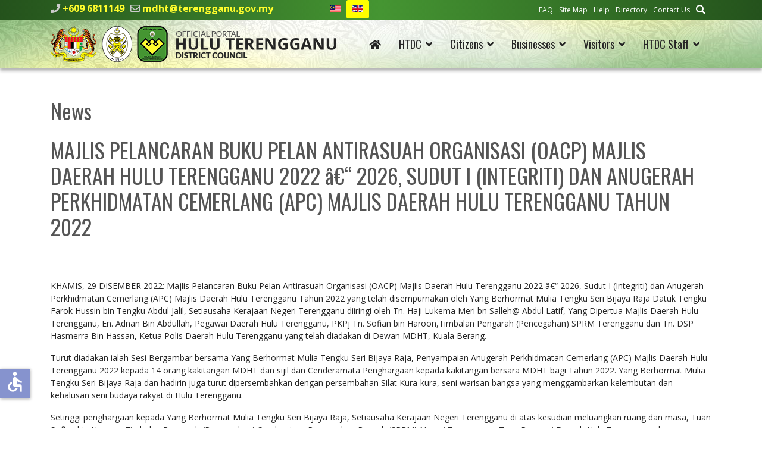

--- FILE ---
content_type: text/html; charset=utf-8
request_url: https://mdht.gov.my/index.php/en/htdc/media-centre/news-events/majlis-pelancaran-buku-pelan-antirasuah-organisasi-oacp-majlis-daerah-hulu-terengganu-2022-2026-sudut-i-integriti-dan-anugerah-perkhidmatan-cemerlang-apc-majlis-daerah-hulu-terengganu-tahun-2022
body_size: 67536
content:

<!doctype html>
<html lang="en-gb" dir="ltr">
	<head>
		
		<meta name="viewport" content="width=device-width, initial-scale=1, shrink-to-fit=no">
		<meta charset="utf-8">
	<meta name="author" content="MOHD ASPARIZAN AZNAN BIN ABDUL HALIM">
	<meta property="og:image" content="https://mdht.gov.my/images/2022/oacp-2022/oacp-1.jpg">
	<meta property="twitter:image" content="https://mdht.gov.my/images/2022/oacp-2022/oacp-1.jpg">
	<meta property="og:title" content="MAJLIS PELANCARAN BUKU PELAN ANTIRASUAH ORGANISASI (OACP) MAJLIS DAERAH HULU TERENGGANU 2022 â€“ 2026, SUDUT I (INTEGRITI) DAN ANUGERAH PERKHIDMATAN CEMERLANG (APC) MAJLIS DAERAH HULU TERENGGANU TAHUN 2022">
	<meta property="twitter:title" content="MAJLIS PELANCARAN BUKU PELAN ANTIRASUAH ORGANISASI (OACP) MAJLIS DAERAH HULU TERENGGANU 2022 â€“ 2026, SUDUT I (INTEGRITI) DAN ANUGERAH PERKHIDMATAN CEMERLANG (APC) MAJLIS DAERAH HULU TERENGGANU TAHUN 2022">
	<meta property="og:description" content="KHAMIS, 29 DISEMBER 2022: Majlis Pelancaran Buku Pelan Antirasuah Organisasi (OACP) Majlis Daerah Hulu Terengganu 2022 â€“ 2026, Sudut I (Integriti) dan Anugerah Perkhidmatan Cemerlang (APC) Majlis Daerah Hulu Terengganu Tahun 2022 yang telah disempurnakan oleh Yang Berhormat Mulia Tengku Seri B...">
	<meta property="twitter:description" content="KHAMIS, 29 DISEMBER 2022: Majlis Pelancaran Buku Pelan Antirasuah Organisasi (OACP) Majlis Daerah Hulu Terengganu 2022 â€“ 2026, Sudut I (Integriti) dan Anugerah Perkhidmatan Cemerlang (APC) Majlis Daerah Hulu Terengganu Tahun 2022 yang telah disempurnakan oleh Yang Berhormat Mulia Tengku Seri B...">
	<meta name="description" content="Majlis Daerah Hulu Terengganu ditubuhkan pada 1 Januari, 1981 di bawah Seksyen 3 Akta Kerajaan Tempatan 1976 (Akta 171) (Pindaan 1978). ">
	<meta name="generator" content="Helix Ultimate - The Most Popular Joomla! Template Framework.">
	<title>Portal Rasmi Majlis Daerah Hulu Terengganu - MAJLIS PELANCARAN BUKU PELAN ANTIRASUAH ORGANISASI (OACP) MAJLIS DAERAH HULU TERENGGANU 2022 â€“ 2026, SUDUT I (INTEGRITI) DAN ANUGERAH PERKHIDMATAN CEMERLANG (APC) MAJLIS DAERAH HULU TERENGGANU TAHUN 2022</title>
	<link href="/images/MDHT-logofooter.png" rel="shortcut icon" type="image/vnd.microsoft.icon">
	<link href="https://mdht.gov.my/en/search?format=opensearch" rel="search" title="OpenSearch Portal Rasmi Majlis Daerah Hulu Terengganu" type="application/opensearchdescription+xml">
<link href="/media/vendor/awesomplete/css/awesomplete.css?1.1.5" rel="stylesheet" />
	<link href="/media/mod_jsvisit_counter/css/jvisit_counter.css?dc7b25b14e4ecd4445c5aeab2c6599e6" rel="stylesheet" />
	<link href="/media/vendor/joomla-custom-elements/css/joomla-alert.min.css?0.2.0" rel="stylesheet" />
	<link href="/components/com_sppagebuilder/assets/css/font-awesome-5.min.css?4049a7f8a0753d253931e43d3f0d73f4" rel="stylesheet" />
	<link href="/components/com_sppagebuilder/assets/css/font-awesome-v4-shims.css?4049a7f8a0753d253931e43d3f0d73f4" rel="stylesheet" />
	<link href="/components/com_sppagebuilder/assets/css/animate.min.css?4049a7f8a0753d253931e43d3f0d73f4" rel="stylesheet" />
	<link href="/components/com_sppagebuilder/assets/css/sppagebuilder.css?4049a7f8a0753d253931e43d3f0d73f4" rel="stylesheet" />
	<link href="/components/com_sppagebuilder/assets/css/magnific-popup.css" rel="stylesheet" />
	<link href="https://mdht.gov.my/plugins/content/fastsocialshare/style/style.css" rel="stylesheet" />
	<link href="/plugins/content/pdf_embed/assets/css/style.css" rel="stylesheet" />
	<link href="/plugins/system/jce/css/content.css?badb4208be409b1335b815dde676300e" rel="stylesheet" />
	<link href="//fonts.googleapis.com/css?family=Open Sans:100,100i,200,200i,300,300i,400,400i,500,500i,600,600i,700,700i,800,800i,900,900i&amp;subset=cyrillic&amp;display=swap" rel="stylesheet" media="none" onload="media=&quot;all&quot;" />
	<link href="//fonts.googleapis.com/css?family=Oswald:100,100i,200,200i,300,300i,400,400i,500,500i,600,600i,700,700i,800,800i,900,900i&amp;subset=cyrillic&amp;display=swap" rel="stylesheet" media="none" onload="media=&quot;all&quot;" />
	<link href="/templates/shaper_helixultimate/css/bootstrap.min.css" rel="stylesheet" />
	<link href="/plugins/system/helixultimate/assets/css/system-j4.min.css" rel="stylesheet" />
	<link href="/media/system/css/joomla-fontawesome.min.css?dc7b25b14e4ecd4445c5aeab2c6599e6" rel="stylesheet" />
	<link href="/templates/shaper_helixultimate/css/template.css" rel="stylesheet" />
	<link href="/templates/shaper_helixultimate/css/presets/default.css" rel="stylesheet" />
	<link href="/templates/shaper_helixultimate/css/custom.css" rel="stylesheet" />
	<link href="/media/mod_languages/css/template.min.css?dc7b25b14e4ecd4445c5aeab2c6599e6" rel="stylesheet" />
	<style>    /* mod jsvisit counter layout */
    .digit-0,.digit-1,.digit-2,.digit-3,.digit-4,.digit-5,.digit-6,.digit-7,.digit-8,.digit-9
               { width: 15px; height: 20px; background: url('https://mdht.gov.my/media/mod_jsvisit_counter/images/led.png') no-repeat top left; text-indent: -9999em; display: inline-block; }
    .digit-0 { background-position: 0px 0; }
    .digit-1 { background-position: -15px 0; }
    .digit-2 { background-position: -30px 0; }
    .digit-3 { background-position: -45px 0; }
    .digit-4 { background-position: -60px 0; }
    .digit-5 { background-position: -75px 0; }
    .digit-6 { background-position: -90px 0; }
    .digit-7 { background-position: -105px 0; }
    .digit-8 { background-position: -120px 0; }
    .digit-9 { background-position: -135px 0; }</style>
	<style>.sp-page-builder .page-content #section-id-1653190626468{padding:50px 0px 50px 0px;margin:0px 0px 0px 0px;box-shadow:0 0 0 0 #ffffff;}#column-id-1653190626467{box-shadow:0 0 0 0 #fff;}#sppb-addon-wrapper-1653190626471 {margin:0px 0px 30px 0px;}#sppb-addon-1653190626471 {box-shadow:0 0 0 0 #ffffff;}#sppb-addon-wrapper-1653192484709 {margin:0px 0px 30px 0px;}#sppb-addon-1653192484709 {box-shadow:0 0 0 0 #ffffff;}#sppb-addon-1653192484709 .sppb-gallery img {width:300px;height:200px;}#sppb-addon-1653192484709 .sppb-gallery li {margin:10px;}#sppb-addon-1653192484709 .sppb-gallery {margin:-10px;}@media (min-width:768px) and (max-width:991px) {#sppb-addon-1653192484709 .sppb-gallery img {width:px;height:px;}}@media (max-width:767px) {#sppb-addon-1653192484709 .sppb-gallery img {width:px;height:px;}}#column-id-1653190626465{box-shadow:0 0 0 0 #fff;}</style>
	<style>body{font-family: 'Open Sans', sans-serif;font-size: 14px;font-weight: 400;color: #252525;text-decoration: none;}
</style>
	<style>h1{font-family: 'Oswald', sans-serif;font-size: 36px;font-weight: 400;color: #555555;text-decoration: none;}
</style>
	<style>h2{font-family: 'Oswald', sans-serif;font-size: 36px;font-weight: 400;color: #555555;text-decoration: none;}
</style>
	<style>h3{font-family: 'Oswald', sans-serif;font-size: 28px;color: #226083;text-decoration: none;}
</style>
	<style>h4{font-family: 'Oswald', sans-serif;font-size: 20px;color: #459532;text-decoration: none;}
</style>
	<style>.sp-megamenu-parent > li > a, .sp-megamenu-parent > li > span, .sp-megamenu-parent .sp-dropdown li.sp-menu-item > a{font-family: 'Oswald', sans-serif;font-size: 18px;text-decoration: none;}
</style>
	<style>.logo-image {height:60px;}.logo-image-phone {height:60px;}</style>
	<style>@media(max-width: 992px) {.logo-image {height: 36px;}.logo-image-phone {height: 36px;}}</style>
	<style>@media(max-width: 576px) {.logo-image {height: 36px;}.logo-image-phone {height: 36px;}}</style>
	<style>#sp-footer-menu-update-visitors{ background-color:#24521C;color:#FFFFFF; }</style>
	<style>#sp-footer-menu-update-visitors a{color:#FFFFFF;}</style>
	<style>#sp-footer-menu-update-visitors a:hover{color:#FF7800;}</style>
	<style>#sp-contact-address-map{ background-image:url("/images/bgmaps.jpg");background-repeat:no-repeat;background-size:cover;background-attachment:scroll;background-position:0 0;margin:0 0 -5px 0; }</style>
	<style>#sp-disclaimer{ background-color:#252525;color:#FFFFFF;padding:10px 0 5px 0; }</style>
	<style>#sp-disclaimer a{color:#FFFFFF;}</style>
	<style>#sp-disclaimer a:hover{color:#CCCCCC;}</style>
	<style>#sp-footer-copyright-best-display{ background-color:#252525;color:#858585;padding:5px 0 10px 0; }</style>
	<style>#sp-footer-copyright-best-display a{color:#858585;}</style>
	<style>#sp-footer-copyright-best-display a:hover{color:#FFFFFF;}</style>
<script src="/media/vendor/jquery/js/jquery.min.js?3.6.0"></script>
	<script src="/media/legacy/js/jquery-noconflict.min.js?04499b98c0305b16b373dff09fe79d1290976288"></script>
	<script src="/media/plg_system_jsvisit/js/jsvisit_agent.min.js?dc7b25b14e4ecd4445c5aeab2c6599e6"></script>
	<script>jQuery(document).ready(function() { jsvisitCountVisitors(120); });</script>
	<script type="application/json" class="joomla-script-options new">{"data":{"breakpoints":{"tablet":991,"mobile":480},"header":{"stickyOffset":"100"}},"joomla.jtext":{"MOD_FINDER_SEARCH_VALUE":"Search &hellip;","JLIB_JS_AJAX_ERROR_OTHER":"An error has occurred while fetching the JSON data: HTTP %s status code.","JLIB_JS_AJAX_ERROR_PARSE":"A parse error has occurred while processing the following JSON data:<br><code style=\"color:inherit;white-space:pre-wrap;padding:0;margin:0;border:0;background:inherit;\">%s<\/code>","ERROR":"Error","MESSAGE":"Message","NOTICE":"Notice","WARNING":"Warning","JCLOSE":"Close","JOK":"OK","JOPEN":"Open"},"finder-search":{"url":"\/en\/component\/finder\/?task=suggestions.suggest&format=json&tmpl=component&Itemid=125"},"system.paths":{"root":"","rootFull":"https:\/\/mdht.gov.my\/","base":"","baseFull":"https:\/\/mdht.gov.my\/"},"csrf.token":"7e4c7efb50af8a4490d90012195f1360","accessibility-options":{"labels":{"menuTitle":"Accessibility Options","increaseText":"Increase Text Size","decreaseText":"Decrease Text Size","increaseTextSpacing":"Increase Text Spacing","decreaseTextSpacing":"Decrease Text Spacing","invertColors":"Invert Colours","grayHues":"Grey Hues","underlineLinks":"Underline Links","bigCursor":"Big Cursor","readingGuide":"Reading Guide","textToSpeech":"Text to Speech","speechToText":"Speech to Text","resetTitle":"Reset","closeTitle":"Close"},"icon":{"position":{"left":{"size":"0","units":"px"}},"useEmojis":false},"hotkeys":{"enabled":true,"helpTitles":true},"textToSpeechLang":["en-GB"],"speechToTextLang":["en-GB"]}}</script>
	<script src="/media/system/js/core.min.js?3b2c7481f479d57ca6a59403341a2e378a288779"></script>
	<script src="/media/vendor/bootstrap/js/bootstrap-es5.min.js?5.1.3" nomodule defer></script>
	<script src="/media/system/js/showon-es5.min.js?4773265a19291954f19755d6f2ade3ca7ed9022f" defer nomodule></script>
	<script src="/media/com_finder/js/finder-es5.min.js?14e4c7fdce4ca11c6d12b74bad128529a294b183" nomodule defer></script>
	<script src="/media/system/js/messages-es5.min.js?42aff9798f66753bdb448b926baf2140f17f2c07" nomodule defer></script>
	<script src="/media/vendor/bootstrap/js/alert.min.js?5.1.3" type="module"></script>
	<script src="/media/vendor/bootstrap/js/button.min.js?5.1.3" type="module"></script>
	<script src="/media/vendor/bootstrap/js/carousel.min.js?5.1.3" type="module"></script>
	<script src="/media/vendor/bootstrap/js/collapse.min.js?5.1.3" type="module"></script>
	<script src="/media/vendor/bootstrap/js/dropdown.min.js?5.1.3" type="module"></script>
	<script src="/media/vendor/bootstrap/js/modal.min.js?5.1.3" type="module"></script>
	<script src="/media/vendor/bootstrap/js/offcanvas.min.js?5.1.3" type="module"></script>
	<script src="/media/vendor/bootstrap/js/popover.min.js?5.1.3" type="module"></script>
	<script src="/media/vendor/bootstrap/js/scrollspy.min.js?5.1.3" type="module"></script>
	<script src="/media/vendor/bootstrap/js/tab.min.js?5.1.3" type="module"></script>
	<script src="/media/vendor/bootstrap/js/toast.min.js?5.1.3" type="module"></script>
	<script src="/media/system/js/showon.min.js?bfc733e48a923aaffb3d959cd04f176bad7d7d52" type="module"></script>
	<script src="/media/vendor/awesomplete/js/awesomplete.min.js?1.1.5" defer></script>
	<script src="/media/com_finder/js/finder.min.js?c8b55661ed62db937b8d6856090adf9258c4a0fc" type="module"></script>
	<script src="/media/system/js/messages.min.js?7425e8d1cb9e4f061d5e30271d6d99b085344117" type="module"></script>
	<script src="/media/vendor/accessibility/js/accessibility.min.js?3.0.16" defer></script>
	<script src="/components/com_sppagebuilder/assets/js/jquery.parallax.js?4049a7f8a0753d253931e43d3f0d73f4"></script>
	<script src="/components/com_sppagebuilder/assets/js/sppagebuilder.js?4049a7f8a0753d253931e43d3f0d73f4" defer></script>
	<script src="/components/com_sppagebuilder/assets/js/jquery.magnific-popup.min.js"></script>
	<script src="/templates/shaper_helixultimate/js/main.js"></script>
	<script src="/templates/shaper_helixultimate/js/lazysizes.min.js"></script>
	<script type="module">window.addEventListener("load", function() {new Accessibility(Joomla.getOptions("accessibility-options") || {});});</script>
	<script>jQuery(function($){
			$("#sppb-addon-1653192484709 ul li").magnificPopup({
				delegate: "a",
				type: "image",
				mainClass: "mfp-no-margins mfp-with-zoom",
				gallery:{
					enabled:true
				},
				image: {
					verticalFit: true
				},
				zoom: {
					enabled: true,
					duration: 300
				}
			});
		})</script>
	<script>template="shaper_helixultimate";</script>
	</head>
	<body class="site helix-ultimate hu com_content com-content view-article layout-default task-none itemid-211 en-gb ltr sticky-header layout-fluid offcanvas-init offcanvs-position-right">

					<div class="sp-pre-loader">
				<div class='sp-loader-with-logo'>
<div class='logo'>
<img data-src="https://mdht.gov.my/images/mdht-logo-alljatas.png" alt="MDHT"  class="lazyload lazyload" />
</div>
<div class='line' id='line-load'></div>
</div>			</div>
		
		
		<div class="body-wrapper">
			<div class="body-innerwrapper">
				
	<div class="sticky-header-placeholder"></div>
<div id="sp-top-bar">
	<div class="container">
		<div class="container-inner">
			<div class="row">
				<div id="sp-top1" class="col-lg-6">
					<div class="sp-column text-center text-lg-start">
																			
													<ul class="sp-contact-info"><li class="sp-contact-phone"><span class="fas fa-phone" aria-hidden="true"></span> <a href="tel:+6096811149">+609 6811149</a></li><li class="sp-contact-email"><span class="far fa-envelope" aria-hidden="true"></span> <a href="mailto:mdht@terengganu.gov.my">mdht@terengganu.gov.my</a></li></ul>												<div class="sp-module "><div class="sp-module-content"><div class="mod-languages">

	<ul class="lang-inline">
						<li dir="ltr">
			<a href="/ms/mdht/pusat-media/berita">
												<img title="Bahasa Melayu " data-src="/media/mod_languages/images/ms_my.gif" alt="Bahasa Melayu " class="lazyload" />										</a>
			</li>
								<li class="lang-active" dir="ltr">
			<a href="/index.php/en/htdc/media-centre/news-events/majlis-pelancaran-buku-pelan-antirasuah-organisasi-oacp-majlis-daerah-hulu-terengganu-2022-2026-sudut-i-integriti-dan-anugerah-perkhidmatan-cemerlang-apc-majlis-daerah-hulu-terengganu-tahun-2022">
												<img title="English (United Kingdom)" data-src="/media/mod_languages/images/en_gb.gif" alt="English (United Kingdom)" class="lazyload" />										</a>
			</li>
				</ul>

</div>
</div></div>
					</div>
				</div>

				<div id="sp-top2" class="col-lg-6">
					<div class="sp-column text-center text-lg-end">
						
												<div class="sp-module "><div class="sp-module-content"><ul class="menumenu-inline">
<li class="item-305"><a href="/en/faq" >FAQ</a></li><li class="item-306"><a href="/en/site-map?view=html&amp;id=1" >Site Map</a></li><li class="item-308"><a href="/en/help" >Help</a></li><li class="item-310"><a href="/en/directory" >Directory</a></li><li class="item-312"><a href="/en/contact-us" >Contact Us</a></li><li class="item-314"><a href="/en/search" ><img data-src="https://mdht.gov.my//images/search-mdht.png" alt="Search" class="lazyload" /></a></li></ul>
</div></div>
					</div>
				</div>
			</div>
		</div>
	</div>
</div>

<header id="sp-header">
	<div class="container">
		<div class="container-inner">
			<div class="row">
				<!-- Logo -->
				<div id="sp-logo" class="col-auto">
					<div class="sp-column">
						<div class="logo"><a href="/">
				<img class="logo-image  lazyload"
					data-srcset='https://mdht.gov.my/images/mdht-logo-alljatasen.png 1x, https://mdht.gov.my/images/mdht-logo-alljatas-enret.png 2x'
					data-src='https://mdht.gov.my/images/mdht-logo-alljatasen.png'
					height='60px'
					alt='Majlis Daerah Hulu Terengganu'
				 data-size="auto" />
				</a></div>						
					</div>
				</div>

				<!-- Menu -->
				<div id="sp-menu" class="col-auto flex-auto">
					<div class="sp-column d-flex justify-content-end align-items-center">
						<nav class="sp-megamenu-wrapper d-flex" role="navigation"><a id="offcanvas-toggler" aria-label="Menu" class="offcanvas-toggler-right d-flex d-lg-none" href="#"><div class="burger-icon" aria-hidden="true"><span></span><span></span><span></span></div></a><ul class="sp-megamenu-parent menu-animation-fade-up d-none d-lg-block"><li class="sp-menu-item"><a   href="/en/"  ><span class="fas fa-home"></span></a></li><li class="sp-menu-item sp-has-child active"><span  class=" sp-menu-separator"  >HTDC</span><div class="sp-dropdown sp-dropdown-main sp-dropdown-mega sp-menu-full container" style=""><div class="sp-dropdown-inner"><div class="row"><div class="col-sm-3"><ul class="sp-mega-group"><li class="item-138 menu_item item-header"><a  class="sp-group-title" href="#"  >Profile</a><ul class="sp-mega-group-child sp-dropdown-items"><li class="sp-menu-item"><a   href="/en/htdc/profile/background"  >Background</a></li><li class="sp-menu-item"><a   href="/en/htdc/profile/mission-vision"  >Mission &amp; Vision</a></li><li class="sp-menu-item"><a   href="/en/htdc/profile/objective"  >Objective</a></li><li class="sp-menu-item"><a   href="/en/htdc/profile/function"  >Function</a></li><li class="sp-menu-item"><a   href="/en/htdc/profile/logo"  >Logo</a></li><li class="sp-menu-item"><a   href="/en/htdc/profile/clients-charter"  >Client's Charter</a></li><li class="sp-menu-item"><a   href="/en/htdc/profile/clients-charter-achievement"  >Client's Charter Achievement</a></li><li class="sp-menu-item"><a   href="/en/htdc/profile/ms-iso-9001-2015"  >MS ISO 9001:2015</a></li></ul></li></ul></div><div class="col-sm-3"><ul class="sp-mega-group"><li class="item-142 menu_item item-header"><a  class="sp-group-title" href="#"  >Management</a><ul class="sp-mega-group-child sp-dropdown-items"><li class="sp-menu-item"><a   href="/en/htdc/management/ydps-message"  ><img data-src="https://mdht.gov.my/images/perutusan-ydp-nasir.png" alt="YDP's Message"  class="lazyload" /></a></li><li class="sp-menu-item"><a   href="/en/htdc/management/ydps-profile"  >YDP's Profile</a></li><li class="sp-menu-item"><a   href="/en/htdc/management/council-members-profile"  >Council Members Profile</a></li><li class="sp-menu-item"><a   href="/en/htdc/management/organization-chart"  >Organization Chart</a></li></ul></li></ul></div><div class="col-sm-3"><ul class="sp-mega-group"><li class="item-150 menu_item item-header"><a  class="sp-group-title" href="#"  >Resources</a><ul class="sp-mega-group-child sp-dropdown-items"><li class="sp-menu-item"><a   href="/en/htdc/resources/legislation"  >Legislation</a></li><li class="sp-menu-item"><a   href="/en/htdc/resources/circular-guidelines"  >Circular &amp; Guidelines</a></li><li class="sp-menu-item"><a   href="/en/htdc/resources/publication"  >Publication</a></li><li class="sp-menu-item"><a   href="/en/htdc/resources/statistic"  >Statistic</a></li><li class="sp-menu-item"><a   href="/en/htdc/resources/download-forms"  >Download Forms</a></li><li class="sp-menu-item"><a   href="/en/htdc/resources/eksa"  >EKSA</a></li><li class="sp-menu-item"><a   href="/en/htdc/resources/local-agenda-21"  >Local Agenda 21</a></li><li class="sp-menu-item"><a   href="/en/htdc/resources/strategic-plan"  >Strategic Plan</a></li></ul></li></ul></div><div class="col-sm-3"><ul class="sp-mega-group"><li class="item-152 menu_item item-header"><a  class="sp-group-title" href="#"  >Media Centre</a><ul class="sp-mega-group-child sp-dropdown-items"><li class="sp-menu-item"><a   href="/en/htdc/media-centre/announcements"  >Announcements</a></li><li class="sp-menu-item current-item active"><a aria-current="page"  href="/en/htdc/media-centre/news-events"  >News</a></li><li class="sp-menu-item"><a   href="/en/htdc/media-centre/activities"  >Activities</a></li><li class="sp-menu-item"><a   href="/en/htdc/media-centre/newspaper-cutting-archives"  >Newspaper Cutting Archives</a></li></ul></li></ul></div></div></div></div></li><li class="sp-menu-item sp-has-child"><span  class=" sp-menu-separator"  >Citizens</span><div class="sp-dropdown sp-dropdown-main sp-dropdown-mega sp-menu-full container" style=""><div class="sp-dropdown-inner"><div class="row"><div class="col-sm-4"><ul class="sp-mega-group"><li class="item-154 menu_item item-header"><a  class="sp-group-title" href="#"  >Services</a><ul class="sp-mega-group-child sp-dropdown-items"><li class="sp-menu-item"><a   href="/en/citizens/services/tax-assessment"  >Tax Assessment</a></li><li class="sp-menu-item"><a   href="/en/citizens/services/waste-management"  >Waste Management</a></li><li class="sp-menu-item"><a   href="/en/citizens/services/e-services"  >e-Services</a></li><li class="sp-menu-item"><a   href="/en/citizens/services/e-services-statistic"  >e-Services Statistic</a></li><li class="sp-menu-item"><a  rel="noopener noreferrer" href="http://103.6.238.219/fms_trg_mdh/" target="_blank"  >Complaints Portal</a></li><li class="sp-menu-item"><a   href="/en/citizens/services/landscape-maintenance"  >Landscape Maintenance</a></li><li class="sp-menu-item"><a   href="/en/citizens/services/mobile-counters"  >Mobile Counters</a></li><li class="sp-menu-item"><a   href="/en/citizens/services/counters"  >Counters</a></li><li class="sp-menu-item"><a   href="/en/citizens/services/complaints"  >Complaints</a></li><li class="sp-menu-item"><a   href="/en/citizens/services/licensing"  >Licensing</a></li><li class="sp-menu-item"><a   href="/en/citizens/services/rental"  >Rental</a></li><li class="sp-menu-item"><a   href="/en/citizens/services/library"  >Library</a></li><li class="sp-menu-item"><a   href="/en/citizens/services/court"  >Court</a></li><li class="sp-menu-item"><a   href="/en/citizens/services/sports-recreations"  >Sports &amp; Recreations</a></li></ul></li></ul></div><div class="col-sm-4"><ul class="sp-mega-group"><li class="item-156 menu_item item-header"><a  class="sp-group-title" href="#"  >Community &amp; Programmes</a><ul class="sp-mega-group-child sp-dropdown-items"><li class="sp-menu-item"><a   href="/en/citizens/community-programmes/poll"  >Poll</a></li><li class="sp-menu-item"><a   href="/en/citizens/community-programmes/programme"  >Programme</a></li><li class="sp-menu-item"><a   href="/en/citizens/community-programmes/hari-bertemu-pelanggan-schedue"  ><img data-src="https://mdht.gov.my/images/menu-jadualtemupelanggan.png" alt="Hari Bertemu Pelanggan Schedue"  class="lazyload" /></a></li></ul></li></ul></div><div class="col-sm-4"><ul class="sp-mega-group"><li class="item-159 menu_item item-header"><a  class="sp-group-title" href="#"  >Dataset</a><ul class="sp-mega-group-child sp-dropdown-items"><li class="sp-menu-item"><a   href="/en/citizens/dataset/htdc-dataset"  >HTDC Dataset</a></li><li class="sp-menu-item"><a   href="/en/citizens/dataset/guideline"  >Guideline</a></li></ul></li></ul></div></div></div></div></li><li class="sp-menu-item sp-has-child"><span  class=" sp-menu-separator"  >Businesses</span><div class="sp-dropdown sp-dropdown-main sp-dropdown-mega sp-menu-full container" style=""><div class="sp-dropdown-inner"><div class="row"><div class="col-sm-4"><ul class="sp-mega-group"><li class="item-265 menu_item item-header"><a   href="/en/businesses/application"  ><img data-src="https://mdht.gov.my/images/menu-permohonanEN.png" alt="Application"  class="lazyload" /></a></li><li class="item-267 menu_item item-header"><a   href="/en/businesses/licensing"  ><img data-src="https://mdht.gov.my/images/menu-pelesenanEN.png" alt="Licensing"  class="lazyload" /></a></li></ul></div><div class="col-sm-4"><ul class="sp-mega-group"><li class="item-269 menu_item item-header"><a   href="/en/businesses/rentals"  ><img data-src="https://mdht.gov.my/images/menu-sewaanEN.png" alt="Rentals"  class="lazyload" /></a></li><li class="item-271 menu_item item-header"><a   href="/en/businesses/services"  ><img data-src="https://mdht.gov.my/images/menu-perkhidmatanEN.png" alt="Services"  class="lazyload" /></a></li></ul></div><div class="col-sm-4"><ul class="sp-mega-group"><li class="item-161 menu_item item-header"><a  class="sp-group-title" href="#"  >Tenders &amp; Quotations</a><ul class="sp-mega-group-child sp-dropdown-items"><li class="sp-menu-item"><a   href="/en/businesses/tenders-quotations/archives-of-tenders-quotations"  >Archives of Tenders &amp; Quotations</a></li></ul></li><li class="item-163 menu_item item-header"><a  class="sp-group-title" href="#"  >Legislation</a><ul class="sp-mega-group-child sp-dropdown-items"><li class="sp-menu-item"><a   href="/en/businesses/legislation/acts"  >Acts</a></li><li class="sp-menu-item"><a   href="/en/businesses/legislation/by-laws"  >By-laws</a></li><li class="sp-menu-item"><a   href="/en/businesses/legislation/enactments"  >Enactments</a></li></ul></li></ul></div></div></div></div></li><li class="sp-menu-item sp-has-child"><span  class=" sp-menu-separator"  >Visitors</span><div class="sp-dropdown sp-dropdown-main sp-dropdown-mega sp-menu-full container" style=""><div class="sp-dropdown-inner"><div class="row"><div class="col-sm-4"><ul class="sp-mega-group"><li class="item-273 menu_item item-header"><a   href="/en/visitors/hulu-terengganu-background"  ><img data-src="https://mdht.gov.my/images/menu-infohtEN.png" alt="Hulu Terengganu Background"  class="lazyload" /></a></li><li class="item-275 menu_item item-header"><a   href="/en/visitors/transportation"  ><img data-src="https://mdht.gov.my/images/menu-pengangkutanEN.png" alt="Transportation"  class="lazyload" /></a></li><li class="item-279 menu_item item-header"><a   href="/en/visitors/accomodation"  ><img data-src="https://mdht.gov.my/images/menu-penginapanEN.png" alt="Accomodation"  class="lazyload" /></a></li></ul></div><div class="col-sm-4"><ul class="sp-mega-group"><li class="item-164 menu_item item-header"><a  class="sp-group-title" href="#"  >Places of Interest</a><ul class="sp-mega-group-child sp-dropdown-items"><li class="sp-menu-item"><a   href="/en/visitors/places-of-interest/places-of-interest-map"  ><img data-src="https://mdht.gov.my/images/menu-destinasimenarikEN.png" alt="Places of Interest Map"  class="lazyload" /></a></li></ul></li><li class="item-281 menu_item item-header"><a   href="/en/visitors/dining"  ><span class="fas fa-utensils"></span> Dining</a></li><li class="item-283 menu_item item-header"><a   href="/en/visitors/shopping"  ><span class="fas fa-shopping-basket"></span> Shopping</a></li><li class="item-285 menu_item item-header"><a   href="/en/visitors/recreation"  ><span class="fas fa-umbrella-beach"></span> Recreation</a></li></ul></div><div class="col-sm-4"><ul class="sp-mega-group"><li class="item-167 menu_item item-header"><a  class="sp-group-title" href="#"  >Places of Worship</a><ul class="sp-mega-group-child sp-dropdown-items"><li class="sp-menu-item"><a   href="/en/visitors/places-of-worship/mosques"  >Mosques</a></li></ul></li><li class="item-169 menu_item item-header"><a  class="sp-group-title" href="#"  >Education</a><ul class="sp-mega-group-child sp-dropdown-items"><li class="sp-menu-item"><a   href="/en/visitors/education/higher-education"  >Higher Education</a></li><li class="sp-menu-item"><a   href="/en/visitors/education/schools"  >Schools</a></li><li class="sp-menu-item"><a   href="/en/visitors/education/district-education-offices"  >District Education Offices</a></li><li class="sp-menu-item"><a   href="/en/visitors/education/library"  >Library</a></li></ul></li></ul></div></div></div></div></li><li class="sp-menu-item sp-has-child"><span  class=" sp-menu-separator"  >HTDC Staff</span><div class="sp-dropdown sp-dropdown-main sp-menu-right" style="width: 240px;"><div class="sp-dropdown-inner"><ul class="sp-dropdown-items"><li class="sp-menu-item"><a  rel="noopener noreferrer" href="https://email.terengganu.gov.my/" target="_blank"  >Webmail</a></li><li class="sp-menu-item"><a  rel="noopener noreferrer" href="https://egaji.mdht.gov.my/" target="_blank"  >Payslip</a></li><li class="sp-menu-item"><a  rel="noopener noreferrer" href="https://eperubatan.mdht.gov.my/" target="_blank"  >e-Medical</a></li><li class="sp-menu-item"><a  rel="noopener noreferrer" href="https://hrmis2.eghrmis.gov.my/HRMISNET/Common/Main/Login.aspx" target="_blank"  >HRMIS</a></li><li class="sp-menu-item"><a   href="/en/htdc-staff/staff-directories"  >Staff Directories</a></li><li class="sp-menu-item"><a  rel="noopener noreferrer" href="http://ttel.terengganu.gov.my/front/pbt?pbt_id=17" target="_blank"  >i-Directory</a></li></ul></div></div></li></ul></nav>						

						<!-- Related Modules -->
						<div class="d-none d-lg-flex header-modules align-items-center">
							
													</div>

						<!-- if offcanvas position right -->
													<a id="offcanvas-toggler"  aria-label="Menu" title="Menu"  class="mega offcanvas-toggler-secondary offcanvas-toggler-right d-flex align-items-center" href="#">
							<div class="burger-icon" aria-hidden="true"><span></span><span></span><span></span></div>
							</a>
											</div>
				</div>
			</div>
		</div>
	</div>
</header>
				
<section id="sp-main-body" >

										<div class="container">
					<div class="container-inner">
						
	
<div class="row">
	
<main id="sp-component" class="col-lg-12 ">
	<div class="sp-column ">
		<div id="system-message-container" aria-live="polite">
	</div>


		
		<div class="article-details " itemscope itemtype="https://schema.org/Article">
	<meta itemprop="inLanguage" content="en-GB">
			<div class="page-header">
			<h1>News</h1>
		</div>
			
	
					
	
		
		<div class="article-header">
					<h2 itemprop="headline">
				MAJLIS PELANCARAN BUKU PELAN ANTIRASUAH ORGANISASI (OACP) MAJLIS DAERAH HULU TERENGGANU 2022 â€“ 2026, SUDUT I (INTEGRITI) DAN ANUGERAH PERKHIDMATAN CEMERLANG (APC) MAJLIS DAERAH HULU TERENGGANU TAHUN 2022			</h2>
									</div>
		<div class="article-can-edit d-flex flex-wrap justify-content-between">
				</div>
			
		
	
		
		
			<div class="article-ratings-social-share d-flex justify-content-end">
			<div class="me-auto align-self-center">
							</div>
			<div class="social-share-block">
				<div class="article-social-share">
	<div class="social-share-icon">
		<ul>
											<li>
					<a class="facebook" onClick="window.open('https://www.facebook.com/sharer.php?u=https://mdht.gov.my/en/htdc/media-centre/news-events/majlis-pelancaran-buku-pelan-antirasuah-organisasi-oacp-majlis-daerah-hulu-terengganu-2022-2026-sudut-i-integriti-dan-anugerah-perkhidmatan-cemerlang-apc-majlis-daerah-hulu-terengganu-tahun-2022','Facebook','width=600,height=300,left='+(screen.availWidth/2-300)+',top='+(screen.availHeight/2-150)+''); return false;" href="https://www.facebook.com/sharer.php?u=https://mdht.gov.my/en/htdc/media-centre/news-events/majlis-pelancaran-buku-pelan-antirasuah-organisasi-oacp-majlis-daerah-hulu-terengganu-2022-2026-sudut-i-integriti-dan-anugerah-perkhidmatan-cemerlang-apc-majlis-daerah-hulu-terengganu-tahun-2022" title="Facebook">
						<span class="fab fa-facebook" aria-hidden="true"></span>
					</a>
				</li>
																											<li>
					<a class="twitter" title="Twitter" onClick="window.open('https://twitter.com/share?url=https://mdht.gov.my/en/htdc/media-centre/news-events/majlis-pelancaran-buku-pelan-antirasuah-organisasi-oacp-majlis-daerah-hulu-terengganu-2022-2026-sudut-i-integriti-dan-anugerah-perkhidmatan-cemerlang-apc-majlis-daerah-hulu-terengganu-tahun-2022&amp;text=MAJLIS%20PELANCARAN%20BUKU%20PELAN%20ANTIRASUAH%20ORGANISASI%20(OACP)%20MAJLIS%20DAERAH%20HULU%20TERENGGANU%202022%20â€“%202026,%20SUDUT%20I%20(INTEGRITI)%20DAN%20ANUGERAH%20PERKHIDMATAN%20CEMERLANG%20(APC)%20MAJLIS%20DAERAH%20HULU%20TERENGGANU%20TAHUN%202022','Twitter share','width=600,height=300,left='+(screen.availWidth/2-300)+',top='+(screen.availHeight/2-150)+''); return false;" href="https://twitter.com/share?url=https://mdht.gov.my/en/htdc/media-centre/news-events/majlis-pelancaran-buku-pelan-antirasuah-organisasi-oacp-majlis-daerah-hulu-terengganu-2022-2026-sudut-i-integriti-dan-anugerah-perkhidmatan-cemerlang-apc-majlis-daerah-hulu-terengganu-tahun-2022&amp;text=MAJLIS%20PELANCARAN%20BUKU%20PELAN%20ANTIRASUAH%20ORGANISASI%20(OACP)%20MAJLIS%20DAERAH%20HULU%20TERENGGANU%202022%20â€“%202026,%20SUDUT%20I%20(INTEGRITI)%20DAN%20ANUGERAH%20PERKHIDMATAN%20CEMERLANG%20(APC)%20MAJLIS%20DAERAH%20HULU%20TERENGGANU%20TAHUN%202022">
						<span class="fab fa-twitter" aria-hidden="true"></span>
					</a>
				</li>
																												<li>
						<a class="linkedin" title="LinkedIn" onClick="window.open('https://www.linkedin.com/shareArticle?mini=true&url=https://mdht.gov.my/en/htdc/media-centre/news-events/majlis-pelancaran-buku-pelan-antirasuah-organisasi-oacp-majlis-daerah-hulu-terengganu-2022-2026-sudut-i-integriti-dan-anugerah-perkhidmatan-cemerlang-apc-majlis-daerah-hulu-terengganu-tahun-2022','Linkedin','width=585,height=666,left='+(screen.availWidth/2-292)+',top='+(screen.availHeight/2-333)+''); return false;" href="https://www.linkedin.com/shareArticle?mini=true&url=https://mdht.gov.my/en/htdc/media-centre/news-events/majlis-pelancaran-buku-pelan-antirasuah-organisasi-oacp-majlis-daerah-hulu-terengganu-2022-2026-sudut-i-integriti-dan-anugerah-perkhidmatan-cemerlang-apc-majlis-daerah-hulu-terengganu-tahun-2022" >
							<span class="fab fa-linkedin" aria-hidden="true"></span>
						</a>
					</li>
										</ul>
		</div>
	</div>
			</div>
		</div>
	
	<div itemprop="articleBody">
		<div id="sp-page-builder" class="sp-page-builder sppb-article-page-wrapper"><div class="page-content"><section id="section-id-1653190626468" class="sppb-section" ><div class="sppb-row-container"><div class="sppb-row"><div class="sppb-col-md-12" id="column-wrap-id-1653190626467"><div id="column-id-1653190626467" class="sppb-column" ><div class="sppb-column-addons"><div id="sppb-addon-wrapper-1653190626471" class="sppb-addon-wrapper"><div id="sppb-addon-1653190626471" class="clearfix "     ><div class="sppb-addon sppb-addon-text-block  "><div class="sppb-addon-content"><div class="l7ghb35v kjdc1dyq kmwttqpk gh25dzvf jikcssrz n3t5jt4f">
<div dir="auto">
<div class="xdj266r x11i5rnm xat24cr x1mh8g0r x1vvkbs x126k92a">
<div dir="auto">
<p>KHAMIS, 29 DISEMBER 2022: Majlis Pelancaran Buku Pelan Antirasuah Organisasi (OACP) Majlis Daerah Hulu Terengganu 2022 â€“ 2026, Sudut I (Integriti) dan Anugerah Perkhidmatan Cemerlang (APC) Majlis Daerah Hulu Terengganu Tahun 2022 yang telah disempurnakan oleh Yang Berhormat Mulia Tengku Seri Bijaya Raja Datuk Tengku Farok Hussin bin Tengku Abdul Jalil, Setiausaha Kerajaan Negeri Terengganu diiringi oleh Tn. Haji Lukema Meri bn Salleh@ Abdul Latif, Yang Dipertua Majlis Daerah Hulu Terengganu, En. Adnan Bin Abdullah, Pegawai Daerah Hulu Terengganu, PKPj Tn. Sofian bin Haroon,Timbalan Pengarah (Pencegahan) SPRM Terengganu dan Tn. DSP Hasmerra Bin Hassan, Ketua Polis Daerah Hulu Terengganu yang telah diadakan di Dewan MDHT, Kuala Berang.</p>
<p>Turut diadakan ialah Sesi Bergambar bersama Yang Berhormat Mulia Tengku Seri Bijaya Raja, Penyampaian Anugerah Perkhidmatan Cemerlang (APC) Majlis Daerah Hulu Terengganu 2022 kepada 14 orang kakitangan MDHT dan sijil dan Cenderamata Penghargaan kepada kakitangan bersara MDHT bagi Tahun 2022. Yang Berhormat Mulia Tengku Seri Bijaya Raja dan hadirin juga turut dipersembahkan dengan persembahan Silat Kura-kura, seni warisan bangsa yang menggambarkan kelembutan dan kehalusan seni budaya rakyat di Hulu Terengganu.</p>
<p>Setinggi penghargaan kepada Yang Berhormat Mulia Tengku Seri Bijaya Raja, Setiausaha Kerajaan Negeri Terengganu di atas kesudian meluangkan ruang dan masa, Tuan Sofian bin Haroon, Timbalan Pengarah (Pencegahan) Suruhanjaya Pencegahan Rasuah (SPRM) Negeri Terengganu, Tuan Pegawai Daerah Hulu Terengganu dan kakitangan, Pegawai-Pegawai SPRM Negeri Terengganu, Ketua- ketua Jabatan Daerah Hulu Terengganu dan kakitangan, Ahli-ahli Majlis MDHT dan hadirin yang hadir menjayakan Majlis Perlancaran Buku Pelan Antirasuah Organisasi (OACP) Majlis Daerah Hulu Terengganu 2022 â€“ 2026, Sudut-I (Integriti) dan Anugerah Perkhidmatan Cemerlang (APC) Majlis Daerah Hulu Terengganu Tahun 2022 ini.</p>
</div>
</div>
</div>
</div></div></div></div></div><div id="sppb-addon-wrapper-1653192484709" class="sppb-addon-wrapper"><div id="sppb-addon-1653192484709" class="clearfix "     ><div class="sppb-addon sppb-addon-gallery "><div class="sppb-addon-content"><ul class="sppb-gallery clearfix gallery-item-left"><li><a href="/images/2022/oacp-2022/oacp-1.jpg" class="sppb-gallery-btn"><img class="sppb-img-responsive lazyload" data-src="https://mdht.gov.my//images/2022/oacp-2022/oacp-1.jpg" alt="1"    loading="lazy"></a></li><li><a href="/images/2022/oacp-2022/oacp-2.jpg" class="sppb-gallery-btn"><img class="sppb-img-responsive lazyload" data-src="https://mdht.gov.my//images/2022/oacp-2022/oacp-2.jpg" alt="2"    loading="lazy"></a></li><li><a href="/images/2022/oacp-2022/oacp-3.jpg" class="sppb-gallery-btn"><img class="sppb-img-responsive lazyload" data-src="https://mdht.gov.my//images/2022/oacp-2022/oacp-3.jpg" alt="3"    loading="lazy"></a></li><li><a href="/images/2022/oacp-2022/oacp-4.jpg" class="sppb-gallery-btn"><img class="sppb-img-responsive lazyload" data-src="https://mdht.gov.my//images/2022/oacp-2022/oacp-4.jpg" alt="4"    loading="lazy"></a></li><li><a href="/images/2022/oacp-2022/oacp-5.jpg" class="sppb-gallery-btn"><img class="sppb-img-responsive lazyload" data-src="https://mdht.gov.my//images/2022/oacp-2022/oacp-5.jpg" alt="5"    loading="lazy"></a></li><li><a href="/images/2022/oacp-2022/oacp-6.jpg" class="sppb-gallery-btn"><img class="sppb-img-responsive lazyload" data-src="https://mdht.gov.my//images/2022/oacp-2022/oacp-6.jpg" alt="6"    loading="lazy"></a></li><li><a href="/images/2022/oacp-2022/oacp-7.jpg" class="sppb-gallery-btn"><img class="sppb-img-responsive lazyload" data-src="https://mdht.gov.my//images/2022/oacp-2022/oacp-7.jpg" alt="7"    loading="lazy"></a></li><li><a href="/images/2022/oacp-2022/oacp-8.jpg" class="sppb-gallery-btn"><img class="sppb-img-responsive lazyload" data-src="https://mdht.gov.my//images/2022/oacp-2022/oacp-8.jpg" alt="8"    loading="lazy"></a></li><li><a href="/images/2022/oacp-2022/oacp-9.jpg" class="sppb-gallery-btn"><img class="sppb-img-responsive lazyload" data-src="https://mdht.gov.my//images/2022/oacp-2022/oacp-9.jpg" alt="9"    loading="lazy"></a></li><li><a href="/images/2022/oacp-2022/oacp-10.jpg" class="sppb-gallery-btn"><img class="sppb-img-responsive lazyload" data-src="https://mdht.gov.my//images/2022/oacp-2022/oacp-10.jpg" alt="10"    loading="lazy"></a></li><li><a href="/images/2022/oacp-2022/0acp-11.jpg" class="sppb-gallery-btn"><img class="sppb-img-responsive lazyload" data-src="https://mdht.gov.my//images/2022/oacp-2022/0acp-11.jpg" alt="11"    loading="lazy"></a></li><li><a href="/images/2022/oacp-2022/oacp-12.jpg" class="sppb-gallery-btn"><img class="sppb-img-responsive lazyload" data-src="https://mdht.gov.my//images/2022/oacp-2022/oacp-12.jpg" alt="12"    loading="lazy"></a></li><li><a href="/images/2022/oacp-2022/oacp-13.jpg" class="sppb-gallery-btn"><img class="sppb-img-responsive lazyload" data-src="https://mdht.gov.my//images/2022/oacp-2022/oacp-13.jpg" alt="13"    loading="lazy"></a></li><li><a href="/images/2022/oacp-2022/oacp-14.jpg" class="sppb-gallery-btn"><img class="sppb-img-responsive lazyload" data-src="https://mdht.gov.my//images/2022/oacp-2022/oacp-14.jpg" alt="14"    loading="lazy"></a></li><li><a href="/images/2022/oacp-2022/oacp-15.jpg" class="sppb-gallery-btn"><img class="sppb-img-responsive lazyload" data-src="https://mdht.gov.my//images/2022/oacp-2022/oacp-15.jpg" alt="15"    loading="lazy"></a></li><li><a href="/images/2022/oacp-2022/oacp-16.jpg" class="sppb-gallery-btn"><img class="sppb-img-responsive lazyload" data-src="https://mdht.gov.my//images/2022/oacp-2022/oacp-16.jpg" alt="16"    loading="lazy"></a></li><li><a href="/images/2022/oacp-2022/oacp-17.jpg" class="sppb-gallery-btn"><img class="sppb-img-responsive lazyload" data-src="https://mdht.gov.my//images/2022/oacp-2022/oacp-17.jpg" alt="17"    loading="lazy"></a></li></ul></div></div></div></div></div></div></div><div class="sppb-col-md-6" id="column-wrap-id-1653190626465"><div id="column-id-1653190626465" class="sppb-column" ><div class="sppb-column-addons"></div></div></div></div></div></section></div></div><div class="fastsocialshare_container fastsocialshare-align-right"><div class="fastsocialshare-subcontainer"><script>
					var loadAsyncDeferredFacebook = function() {
						(function(d, s, id) {
						  var js, fjs = d.getElementsByTagName(s)[0];
						  if (d.getElementById(id)) return;
						  js = d.createElement(s); js.id = id;
						  js.src = "//connect.facebook.net/en_GB/sdk.js#xfbml=1&version=v3.0";
						  fjs.parentNode.insertBefore(js, fjs);
						}(document, 'script', 'facebook-jssdk'));
					}
	
			  		if (window.addEventListener)
						window.addEventListener("load", loadAsyncDeferredFacebook, false);
					else if (window.attachEvent)
						window.attachEvent("onload", loadAsyncDeferredFacebook);
					else
				  		window.onload = loadAsyncDeferredFacebook;
					</script><div class="fastsocialshare-share-fbl fastsocialshare-button_count">
				<div class="fb-like"
					data-href="https://mdht.gov.my/en/htdc/media-centre/news-events/majlis-pelancaran-buku-pelan-antirasuah-organisasi-oacp-majlis-daerah-hulu-terengganu-2022-2026-sudut-i-integriti-dan-anugerah-perkhidmatan-cemerlang-apc-majlis-daerah-hulu-terengganu-tahun-2022"
					data-layout="button_count"
                	data-width="100"
					data-action="like"
					data-show-faces="true"
					data-share="false">
				</div></div><div class="fastsocialshare-share-fbsh fb-shareme-core">
					<div class="fb-share-button fb-shareme-core"
						data-href="https://mdht.gov.my/en/htdc/media-centre/news-events/majlis-pelancaran-buku-pelan-antirasuah-organisasi-oacp-majlis-daerah-hulu-terengganu-2022-2026-sudut-i-integriti-dan-anugerah-perkhidmatan-cemerlang-apc-majlis-daerah-hulu-terengganu-tahun-2022"
						data-layout="button"
						data-size="small">
					</div></div><div class="fastsocialshare-share-tw">
						<a href="https://twitter.com/intent/tweet" data-dnt="true" class="twitter-share-button"  data-text="MAJLIS PELANCARAN BUKU PELAN ANTIRASUAH ORGANISASI (OACP) MAJLIS DAERAH HULU TERENGGANU 2022 &acirc;&euro;&ldquo; 2026, SUDUT I (INTEGRITI) DAN ANUGERAH PERKHIDMATAN CEMERLANG (APC) MAJLIS DAERAH HULU TERENGGANU TAHUN 2022" data-count="horizontal" data-via="" data-url="https://mdht.gov.my/en/htdc/media-centre/news-events/majlis-pelancaran-buku-pelan-antirasuah-organisasi-oacp-majlis-daerah-hulu-terengganu-2022-2026-sudut-i-integriti-dan-anugerah-perkhidmatan-cemerlang-apc-majlis-daerah-hulu-terengganu-tahun-2022" data-lang="en"></a>
						</div>
						<script>
							var loadAsyncDeferredTwitter =  function() {
	            						var d = document;
	            						var s = 'script';
	            						var id = 'twitter-wjs';
					            		var js,fjs=d.getElementsByTagName(s)[0],p=/^http:/.test(d.location)?'http':'https';if(!d.getElementById(id)){
						        		js=d.createElement(s);js.id=id;js.src=p+'://platform.twitter.com/widgets.js';fjs.parentNode.insertBefore(js,fjs);}
					        		}
						
							if (window.addEventListener)
								window.addEventListener("load", loadAsyncDeferredTwitter, false);
							else if (window.attachEvent)
								window.attachEvent("onload", loadAsyncDeferredTwitter);
							else
								window.onload = loadAsyncDeferredTwitter;
						</script><div class="fastsocialshare-share-lin">
						<script>
							var loadAsyncDeferredLinkedin =  function() {
								var po = document.createElement('script');
								po.type = 'text/javascript';
								po.async = true;
								po.src = 'https://platform.linkedin.com/in.js';
								po.innerHTML = 'lang: en_GB';
								var s = document.getElementsByTagName('script')[0];
								s.parentNode.insertBefore(po, s);
							};
		
							 if (window.addEventListener)
							  window.addEventListener("load", loadAsyncDeferredLinkedin, false);
							else if (window.attachEvent)
							  window.attachEvent("onload", loadAsyncDeferredLinkedin);
							else
							  window.onload = loadAsyncDeferredLinkedin;
						</script>
						<script type="in/share" data-url="https://mdht.gov.my/en/htdc/media-centre/news-events/majlis-pelancaran-buku-pelan-antirasuah-organisasi-oacp-majlis-daerah-hulu-terengganu-2022-2026-sudut-i-integriti-dan-anugerah-perkhidmatan-cemerlang-apc-majlis-daerah-hulu-terengganu-tahun-2022" data-counter="right"></script>
						</div><div class="fastsocialshare-share-pinterest">
						<a href="//www.pinterest.com/pin/create/button/" data-pin-do="buttonBookmark"  data-pin-color="red"><img data-src="//assets.pinterest.com/images/pidgets/pinit_fg_en_rect_red_20.png" alt="Pin It"  class="lazyload" /></a>
						<script>
							(function (w, d, load) {
							 var script, 
							 first = d.getElementsByTagName('SCRIPT')[0],  
							 n = load.length, 
							 i = 0,
							 go = function () {
							   for (i = 0; i < n; i = i + 1) {
							     script = d.createElement('SCRIPT');
							     script.type = 'text/javascript';
							     script.async = true;
							     script.src = load[i];
							     first.parentNode.insertBefore(script, first);
							   }
							 }
							 if (w.attachEvent) {
							   w.attachEvent('onload', go);
							 } else {
							   w.addEventListener('load', go, false);
							 }
							}(window, document, 
							 ['//assets.pinterest.com/js/pinit.js']
							));    
							</script>
						</div><div class="fastsocialshare-share-whatsapp">
    					<a style="text-decoration:none; border-radius: 2px; padding:1px 5px 2px; font-size:14px; background-color:#25d366; color:#ffffff !important;" onclick="window.open('https://api.whatsapp.com/send?text=https%3A%2F%2Fmdht.gov.my%2Fen%2Fhtdc%2Fmedia-centre%2Fnews-events%2Fmajlis-pelancaran-buku-pelan-antirasuah-organisasi-oacp-majlis-daerah-hulu-terengganu-2022-2026-sudut-i-integriti-dan-anugerah-perkhidmatan-cemerlang-apc-majlis-daerah-hulu-terengganu-tahun-2022 - MAJLIS%20PELANCARAN%20BUKU%20PELAN%20ANTIRASUAH%20ORGANISASI%20%28OACP%29%20MAJLIS%20DAERAH%20HULU%20TERENGGANU%202022%20%C3%A2%E2%82%AC%E2%80%9C%202026%2C%20SUDUT%20I%20%28INTEGRITI%29%20DAN%20ANUGERAH%20PERKHIDMATAN%20CEMERLANG%20%28APC%29%20MAJLIS%20DAERAH%20HULU%20TERENGGANU%20TAHUN%202022','whatsappshare','width=640,height=480')" href="javascript:void(0)"><span class='fastsocialshare-share-whatsappicon'  style='margin-right:4px'><svg style="vertical-align:text-bottom" fill="#fff" preserveAspectRatio="xMidYMid meet" height="1em" width="1em" viewBox="0 2 40 40"><g><path d="m25 21.7q0.3 0 2.2 1t2 1.2q0 0.1 0 0.3 0 0.8-0.4 1.7-0.3 0.9-1.6 1.5t-2.2 0.6q-1.3 0-4.3-1.4-2.2-1-3.8-2.6t-3.3-4.2q-1.6-2.3-1.6-4.3v-0.2q0.1-2 1.7-3.5 0.5-0.5 1.2-0.5 0.1 0 0.4 0t0.4 0.1q0.4 0 0.6 0.1t0.3 0.6q0.2 0.5 0.8 2t0.5 1.7q0 0.5-0.8 1.3t-0.7 1q0 0.2 0.1 0.3 0.7 1.7 2.3 3.1 1.2 1.2 3.3 2.2 0.3 0.2 0.5 0.2 0.4 0 1.2-1.1t1.2-1.1z m-4.5 11.9q2.8 0 5.4-1.1t4.5-3 3-4.5 1.1-5.4-1.1-5.5-3-4.5-4.5-2.9-5.4-1.2-5.5 1.2-4.5 2.9-2.9 4.5-1.2 5.5q0 4.5 2.7 8.2l-1.7 5.2 5.4-1.8q3.5 2.4 7.7 2.4z m0-30.9q3.4 0 6.5 1.4t5.4 3.6 3.5 5.3 1.4 6.6-1.4 6.5-3.5 5.3-5.4 3.6-6.5 1.4q-4.4 0-8.2-2.1l-9.3 3 3-9.1q-2.4-3.9-2.4-8.6 0-3.5 1.4-6.6t3.6-5.3 5.3-3.6 6.6-1.4z"></path></g></svg></span><span class='fastsocialshare-share-whatsapptext'>Whatsapp</span></a>
						</div></div></div>	</div>

	
	
				
			
		
	

	
				</div>

			</div>
</main>
</div>
											</div>
				</div>
						
</section>
<section id="sp-footer-menu-update-visitors" >

						<div class="container">
				<div class="container-inner">
			
	
<div class="row">
	<div id="sp-bottom1" class="col-lg-6 "><div class="sp-column "><div class="sp-module "><div class="sp-module-content"><ul class="menumenu-inline">
<li class="item-316"><a href="/en/terms-conditions" >Terms &amp; Conditions</a></li><li class="item-318"><a href="/en/security-policy" >Security Policy</a></li><li class="item-320"><a href="/en/privacy-policy" >Privacy Policy</a></li><li class="item-322"><a href="/en/government-links" >Government Links</a></li></ul>
</div></div></div></div><div id="sp-bottom2" class="col-lg-6 "><div class="sp-column "><div class="sp-module  pull-left"><div class="sp-module-content"><ul class="db8sitelastmodified">
    <li>
        Last Modified : Monday 08 December 2025, 02:34:13.    </li>
</ul>
</div></div><div class="sp-module  pull-right"><div class="sp-module-content">
<div id="mod-custom130" class="mod-custom custom">
    <p style="margin: 9px 0 0 0; padding: 0; font-size: 11px;">visitors since 2016</p></div>
</div></div><div class="sp-module  pull-right"><div class="sp-module-content">
<div class="jsvisitcounter pull-right">
<div class="table">
 <span class="table_row"></span>
</div>
<div class="table" style="width: 90%;">
 <div class="counter"><span class="digit-0" title="1,206,792 Visits">0</span><span class="digit-1" title="1,206,792 Visits">1</span><span class="digit-2" title="1,206,792 Visits">2</span><span class="digit-0" title="1,206,792 Visits">0</span><span class="digit-6" title="1,206,792 Visits">6</span><span class="digit-7" title="1,206,792 Visits">7</span><span class="digit-9" title="1,206,792 Visits">9</span><span class="digit-2" title="1,206,792 Visits">2</span></div>
</div>

<div>
  

 

 

</div>
</div>
</div></div></div></div></div>
							</div>
			</div>
			
</section>
<section id="sp-contact-address-map" >

						<div class="container">
				<div class="container-inner">
			
	
<div class="row">
	<div id="sp-bottom3" class="col-lg-6 "><div class="sp-column "><div class="sp-module "><div class="sp-module-content">
<div id="mod-custom122" class="mod-custom custom">
    <div style="padding: 15px 0 0 0; font-size:13px;">
<p><strong><img data-src="https://mdht.gov.my/images/MDHT-logofooter.png" alt="MDHT logofooter" width="45" height="53" style="margin-right: 20px; float: left;"  class="lazyload" /><strong>HULU TERENGGANU DISTRICT COUNCIL,</strong><br /></strong>21700 Kuala Berang,<br />Terengganu Darul Iman.</p>
<p><strong>GENERAL LINE :</strong> 09-6811 149 / 466<br /><strong>FAX :</strong> 09-6811 655<br /><strong>E-MAIL :</strong>&nbsp;<a href="mailto:mdht@terengganu.gov.my">mdht@terengganu.gov.my</a><br /><strong>OPERATION HOURS :</strong> Sunday - Thursday | 8:00am - 5:00pm</p>
</div></div>
</div></div></div></div><div id="sp-bottom4" class="col-lg-6 "><div class="sp-column "><div class="sp-module "><div class="sp-module-content">
<div id="mod-custom116" class="mod-custom custom">
    <iframe src="https://www.google.com/maps/embed?pb=!1m18!1m12!1m3!1d7948.385511259529!2d103.00874351901147!3d5.0724849919055846!2m3!1f0!2f0!3f0!3m2!1i1024!2i768!4f13.1!3m3!1m2!1s0x31b7dabe261f36d5%3A0x49af2fb663249db9!2sHulu%20Terengganu%20District%20Council!5e0!3m2!1sen!2smy!4v1647750577386!5m2!1sen!2smy" width="600" height="180" style="border: 0;" allowfullscreen="allowfullscreen" loading="lazy"></iframe></div>
</div></div></div></div></div>
							</div>
			</div>
			
</section>
<section id="sp-disclaimer" >

						<div class="container">
				<div class="container-inner">
			
	
<div class="row">
	<div id="sp-user4" class="col-lg-12 "><div class="sp-column "><div class="sp-module "><div class="sp-module-content">
<div id="mod-custom120" class="mod-custom custom">
    <div style="text-align: center;"><strong>Disclaimer :</strong> Hulu Terengganu District Council is not responsible for any loss or damage incurred from the use of information contained in this Portal.</div></div>
</div></div></div></div></div>
							</div>
			</div>
			
</section>
<section id="sp-footer-copyright-best-display" >

						<div class="container">
				<div class="container-inner">
			
	
<div class="row">
	<div id="sp-footer1" class="col-lg-4 "><div class="sp-column "><span class="sp-copyright">Copyright © 2025 Hulu Terengganu District Council</span></div></div><div id="sp-footer2" class="col-lg-8 "><div class="sp-column "><div class="sp-module "><div class="sp-module-content">
<div id="mod-custom121" class="mod-custom custom">
    <div style="text-align: right;">Best viewed using Internet Explorer 9.0 / Mozilla Firefox 12.0 / Google Chrome 13.0 and above with 1024 x 768 resolution</div></div>
</div></div></div></div></div>
							</div>
			</div>
			
</section>			</div>
		</div>

		<!-- Off Canvas Menu -->
		<div class="offcanvas-overlay"></div>
		<!-- Rendering the offcanvas style -->
		<!-- If canvas style selected then render the style -->
		<!-- otherwise (for old templates) attach the offcanvas module position -->
					<div class="offcanvas-menu">
	<div class="d-flex align-items-center p-3 pt-4">
		<a href="#" class="close-offcanvas" aria-label="Close Off-canvas">
			<div class="burger-icon">
				<span></span>
				<span></span>
				<span></span>
			</div>
		</a>
	</div>
	<div class="offcanvas-inner">
		<div class="d-flex header-modules mb-3">
							<div class="sp-module "><div class="sp-module-content">
<form class="mod-finder js-finder-searchform form-search" action="/en/search" method="get" role="search">
    <label for="mod-finder-searchword0" class="visually-hidden finder">Search</label><input type="text" name="q" id="mod-finder-searchword0" class="js-finder-search-query form-control" value="" placeholder="Search &hellip;">
            </form>
</div></div>			
					</div>
		
					<div class="sp-module "><div class="sp-module-content"><ul class="menu nav-pills">
<li class="item-125 default"><a href="/en/" >Main Page</a></li><li class="item-136 active menu-divider menu-deeper menu-parent"><span class="menu-separator ">HTDC<span class="menu-toggler"></span></span>
<ul class="menu-child"><li class="item-138 menu-deeper menu-parent"><a href="#" >Profile<span class="menu-toggler"></span></a><ul class="menu-child"><li class="item-140"><a href="/en/htdc/profile/background" >Background</a></li><li class="item-171"><a href="/en/htdc/profile/mission-vision" >Mission &amp; Vision</a></li><li class="item-173"><a href="/en/htdc/profile/objective" >Objective</a></li><li class="item-175"><a href="/en/htdc/profile/function" >Function</a></li><li class="item-177"><a href="/en/htdc/profile/logo" >Logo</a></li><li class="item-179"><a href="/en/htdc/profile/clients-charter" >Client's Charter</a></li><li class="item-181"><a href="/en/htdc/profile/clients-charter-achievement" >Client's Charter Achievement</a></li><li class="item-183"><a href="/en/htdc/profile/ms-iso-9001-2015" >MS ISO 9001:2015</a></li></ul></li><li class="item-142 menu-deeper menu-parent"><a href="#" >Management<span class="menu-toggler"></span></a><ul class="menu-child"><li class="item-185"><a href="/en/htdc/management/ydps-message" ><img data-src="https://mdht.gov.my//images/perutusan-ydp-nasir.png" alt="YDP&#039;s Message" class="lazyload" /></a></li><li class="item-187"><a href="/en/htdc/management/ydps-profile" >YDP's Profile</a></li><li class="item-189"><a href="/en/htdc/management/council-members-profile" >Council Members Profile</a></li><li class="item-191"><a href="/en/htdc/management/organization-chart" >Organization Chart</a></li></ul></li><li class="item-150 menu-deeper menu-parent"><a href="#" >Resources<span class="menu-toggler"></span></a><ul class="menu-child"><li class="item-193"><a href="/en/htdc/resources/legislation" >Legislation</a></li><li class="item-195"><a href="/en/htdc/resources/circular-guidelines" >Circular &amp; Guidelines</a></li><li class="item-197"><a href="/en/htdc/resources/publication" >Publication</a></li><li class="item-199"><a href="/en/htdc/resources/statistic" >Statistic</a></li><li class="item-201"><a href="/en/htdc/resources/download-forms" >Download Forms</a></li><li class="item-203"><a href="/en/htdc/resources/eksa" >EKSA</a></li><li class="item-205"><a href="/en/htdc/resources/local-agenda-21" >Local Agenda 21</a></li><li class="item-207"><a href="/en/htdc/resources/strategic-plan" >Strategic Plan</a></li></ul></li><li class="item-152 active menu-deeper menu-parent"><a href="#" >Media Centre<span class="menu-toggler"></span></a><ul class="menu-child"><li class="item-209"><a href="/en/htdc/media-centre/announcements" >Announcements</a></li><li class="item-211 current active"><a href="/en/htdc/media-centre/news-events" >News</a></li><li class="item-213"><a href="/en/htdc/media-centre/activities" >Activities</a></li><li class="item-217"><a href="/en/htdc/media-centre/newspaper-cutting-archives" >Newspaper Cutting Archives</a></li></ul></li></ul></li><li class="item-144 menu-divider menu-deeper menu-parent"><span class="menu-separator ">Citizens<span class="menu-toggler"></span></span>
<ul class="menu-child"><li class="item-154 menu-deeper menu-parent"><a href="#" >Services<span class="menu-toggler"></span></a><ul class="menu-child"><li class="item-219"><a href="/en/citizens/services/tax-assessment" >Tax Assessment</a></li><li class="item-221"><a href="/en/citizens/services/waste-management" >Waste Management</a></li><li class="item-223"><a href="/en/citizens/services/e-services" >e-Services</a></li><li class="item-225"><a href="/en/citizens/services/e-services-statistic" >e-Services Statistic</a></li><li class="item-227"><a href="http://103.6.238.219/fms_trg_mdh/" target="_blank" rel="noopener noreferrer">Complaints Portal</a></li><li class="item-229"><a href="/en/citizens/services/landscape-maintenance" >Landscape Maintenance</a></li><li class="item-231"><a href="/en/citizens/services/mobile-counters" >Mobile Counters</a></li><li class="item-233"><a href="/en/citizens/services/counters" >Counters</a></li><li class="item-235"><a href="/en/citizens/services/complaints" >Complaints</a></li><li class="item-237"><a href="/en/citizens/services/licensing" >Licensing</a></li><li class="item-239"><a href="/en/citizens/services/rental" >Rental</a></li><li class="item-241"><a href="/en/citizens/services/library" >Library</a></li><li class="item-243"><a href="/en/citizens/services/court" >Court</a></li><li class="item-245"><a href="/en/citizens/services/sports-recreations" >Sports &amp; Recreations</a></li></ul></li><li class="item-156 menu-deeper menu-parent"><a href="#" >Community &amp; Programmes<span class="menu-toggler"></span></a><ul class="menu-child"><li class="item-247"><a href="/en/citizens/community-programmes/poll" >Poll</a></li><li class="item-249"><a href="/en/citizens/community-programmes/programme" >Programme</a></li><li class="item-251"><a href="/en/citizens/community-programmes/hari-bertemu-pelanggan-schedue" ><img data-src="https://mdht.gov.my//images/menu-jadualtemupelanggan.png" alt="Hari Bertemu Pelanggan Schedue" class="lazyload" /></a></li></ul></li><li class="item-159 menu-deeper menu-parent"><a href="#" >Dataset<span class="menu-toggler"></span></a><ul class="menu-child"><li class="item-253"><a href="/en/citizens/dataset/htdc-dataset" >HTDC Dataset</a></li><li class="item-255"><a href="/en/citizens/dataset/guideline" >Guideline</a></li></ul></li></ul></li><li class="item-146 menu-divider menu-deeper menu-parent"><span class="menu-separator ">Businesses<span class="menu-toggler"></span></span>
<ul class="menu-child"><li class="item-161 menu-deeper menu-parent"><a href="#" >Tenders &amp; Quotations<span class="menu-toggler"></span></a><ul class="menu-child"><li class="item-257"><a href="/en/businesses/tenders-quotations/archives-of-tenders-quotations" >Archives of Tenders &amp; Quotations</a></li></ul></li><li class="item-163 menu-deeper menu-parent"><a href="#" >Legislation<span class="menu-toggler"></span></a><ul class="menu-child"><li class="item-259"><a href="/en/businesses/legislation/acts" >Acts</a></li><li class="item-261"><a href="/en/businesses/legislation/by-laws" >By-laws</a></li><li class="item-263"><a href="/en/businesses/legislation/enactments" >Enactments</a></li></ul></li><li class="item-265"><a href="/en/businesses/application" ><img data-src="https://mdht.gov.my//images/menu-permohonanEN.png" alt="Application" class="lazyload" /></a></li><li class="item-269"><a href="/en/businesses/rentals" ><img data-src="https://mdht.gov.my//images/menu-sewaanEN.png" alt="Rentals" class="lazyload" /></a></li><li class="item-271"><a href="/en/businesses/services" ><img data-src="https://mdht.gov.my//images/menu-perkhidmatanEN.png" alt="Services" class="lazyload" /></a></li><li class="item-267"><a href="/en/businesses/licensing" ><img data-src="https://mdht.gov.my//images/menu-pelesenanEN.png" alt="Licensing" class="lazyload" /></a></li></ul></li><li class="item-148 menu-divider menu-deeper menu-parent"><span class="menu-separator ">Visitors<span class="menu-toggler"></span></span>
<ul class="menu-child"><li class="item-164 menu-deeper menu-parent"><a href="#" >Places of Interest<span class="menu-toggler"></span></a><ul class="menu-child"><li class="item-277"><a href="/en/visitors/places-of-interest/places-of-interest-map" ><img data-src="https://mdht.gov.my//images/menu-destinasimenarikEN.png" alt="Places of Interest Map" class="lazyload" /></a></li></ul></li><li class="item-167 menu-deeper menu-parent"><a href="#" >Places of Worship<span class="menu-toggler"></span></a><ul class="menu-child"><li class="item-287"><a href="/en/visitors/places-of-worship/mosques" >Mosques</a></li></ul></li><li class="item-169 menu-deeper menu-parent"><a href="#" >Education<span class="menu-toggler"></span></a><ul class="menu-child"><li class="item-289"><a href="/en/visitors/education/higher-education" >Higher Education</a></li><li class="item-291"><a href="/en/visitors/education/schools" >Schools</a></li><li class="item-293"><a href="/en/visitors/education/district-education-offices" >District Education Offices</a></li><li class="item-367"><a href="/en/visitors/education/library" >Library</a></li></ul></li><li class="item-273"><a href="/en/visitors/hulu-terengganu-background" ><img data-src="https://mdht.gov.my//images/menu-infohtEN.png" alt="Hulu Terengganu Background" class="lazyload" /></a></li><li class="item-275"><a href="/en/visitors/transportation" ><img data-src="https://mdht.gov.my//images/menu-pengangkutanEN.png" alt="Transportation" class="lazyload" /></a></li><li class="item-279"><a href="/en/visitors/accomodation" ><img data-src="https://mdht.gov.my//images/menu-penginapanEN.png" alt="Accomodation" class="lazyload" /></a></li><li class="item-281"><a href="/en/visitors/dining" >Dining</a></li><li class="item-283"><a href="/en/visitors/shopping" >Shopping</a></li><li class="item-285"><a href="/en/visitors/recreation" >Recreation</a></li></ul></li><li class="item-348 menu-divider menu-deeper menu-parent"><span class="menu-separator ">HTDC Staff<span class="menu-toggler"></span></span>
<ul class="menu-child"><li class="item-350"><a href="https://email.terengganu.gov.my/" target="_blank" rel="noopener noreferrer">Webmail</a></li><li class="item-354"><a href="https://egaji.mdht.gov.my/" target="_blank" rel="noopener noreferrer">Payslip</a></li><li class="item-356"><a href="https://eperubatan.mdht.gov.my/" target="_blank" rel="noopener noreferrer">e-Medical</a></li><li class="item-358"><a href="https://hrmis2.eghrmis.gov.my/HRMISNET/Common/Main/Login.aspx" target="_blank" rel="noopener noreferrer">HRMIS</a></li><li class="item-360"><a href="/en/htdc-staff/staff-directories" >Staff Directories</a></li><li class="item-362"><a href="http://ttel.terengganu.gov.my/front/pbt?pbt_id=17" target="_blank" rel="noopener noreferrer">i-Directory</a></li></ul></li></ul>
</div></div>		
		
					<div class="mb-4">
				<ul class="sp-contact-info"><li class="sp-contact-phone"><span class="fas fa-phone" aria-hidden="true"></span> <a href="tel:+6096811149">+609 6811149</a></li><li class="sp-contact-email"><span class="far fa-envelope" aria-hidden="true"></span> <a href="mailto:mdht@terengganu.gov.my">mdht@terengganu.gov.my</a></li></ul>			</div>
		
							
					
				
		<!-- custom module position -->
		
	</div>
</div>				

		
		

		<!-- Go to top -->
					<a href="#" class="sp-scroll-up" aria-label="Scroll Up"><span class="fas fa-angle-up" aria-hidden="true"></span></a>
				      
      <h1 style="display: none;">Majlis Daerah Hulu Terengganu</h1>
<a href="https://www.malaysia.gov.my" style="display: none;">MyGov Portal</a>
  <form splwpk-advanced-search-function="splwpk-advanced-search-function"> </form>
  <form name="splask" splwpk-search-function="splwpk-search-function"> </form>
  <form name="splask" splwpk-feedback-form="splwpk-feedback-form"> </form>
  <a href="https://mdht.gov.my/index.php/ms/dasar-privasi" splwpk-privacy-policy="splwpk-privacy-policy"> </a>
  <a href="https://eperubatan.mdht.gov.my/" splwpk-online-services="splwpk-online-services" alt="perubatan"> </a>
  <a href="https://hrmis2.eghrmis.gov.my/HRMISNET/Common/Main/Login.aspx" splwpk-electronic-archive="splwpk-electronic-archive" alt="hrmis"></a>
 <a href="https://gamma.malaysia.gov.my/appdetails/861" style="display: none;" splwpk-mobile-apps = "splwpk-mobile-apps" alt="TERENGGANU PAY" title= "TERENGGANU PAY">TERENGGANU PAY</a>
  <a href="https://mdht.gov.my/index.php/ms/mdht/sumber/penerbitan" splwpk-publication="splwpk-publication"></a>
  <a href="https://mdht.gov.my/index.php/ms/rakyat/komuniti-program/jadual-hari-bertemu-pelanggan" splwpk-publicising="splwpk-publicising"  timestamp="2025-12-04 21:57:57"></a> 
 <a href="https://mdht.gov.my/index.php/ms/rakyat/komuniti-program/jadual-hari-bertemu-pelanggan" splwpk-online-e-participation="splwpk-online-e-participation" timestamp="2025-12-04 21:57:57"></a>
 <a href="https://mdht.gov.my/index.php/ms/peta-laman?view=html&id=1"  splwpk-sitemap="splwpk-sitemap"></a>
 
 <div splwpk-multilang="splwpk-multilang"> </div>
 <div splwpk-w3c="splwpk-w3c"></div>
<i splwpk-faq="splwpk-faq" timestamp="2025-12-04 21:57:57"></i>
<i splwpk-news="splwpk-news" timestamp="2025-12-04 21:57:57"> </i>
<i splwpk-gov-policies="splwpk-gov-policies" timestamp="2025-12-04 21:57:57"></i>
<i splwpk-about-us="splwpk-about-us" timestamp="2025-12-04 21:57:57"></i>
<i splwpk-broadcast="splwpk-broadcast" timestamp="2025-12-04 21:57:57"></i>
<i splwpk-contact-details="splwpk-contact-details" timestamp="2025-12-04 21:57:57"> </i>
<i splwpk-client-charter="splwpk-client-charter" timestamp="2025-12-04 21:57:57"></i>
<a href="https://www.data.gov.my/data/ms_MY/dataset/bilangan-premis-di-bawah-seliaan-majlis-daerah-hulu-terengganu-terengganu"  splwpk-open-data="splwpk-open-data" style="display: none;">BILANGAN PREMIS DI BAWAH SELIAAN MAJLIS DAERAH HULU TERENGGANU TERENGGANU</a>
	</body>
</html>

--- FILE ---
content_type: text/css
request_url: https://mdht.gov.my/media/mod_jsvisit_counter/css/jvisit_counter.css?dc7b25b14e4ecd4445c5aeab2c6599e6
body_size: 1320
content:
@CHARSET "ISO-8859-1";

.jsvisitcounter {
	width: 100%;
	margin-left: auto;
	margin-right: auto;
	background: transparent;
}

.jsvisitcounter .table_row {
	display: table-row;
}

.jsvisitcounter .table-cell33 {
	display: table-cell;
	padding: 0px 5px 0px 5px;
	width: 30%;
	margin-bottom: 5px;
}

.jsvisitcounter .table {
	display: table;
	width: 90%;
	border-spacing: 2px;
	border: 0px;
	background: transparent;
	padding: 0px 2px;
	font-size: 0.85em;
	margin-left: auto;
	margin-right: auto;
	margin-bottom: 6px;
}

.jsvisitcounter .boxed {
	display: table;
	width: 90%;
	border-spacing: 2px;
	border: 0px;
	background: transparent;
	padding: 5px 2px;
	font-size: 0.85em;
	margin-left: auto;
	margin-right: auto;
	margin-bottom: 10px;
	border: 2px solid #a0a0a0;
	border-radius: 4px;
   /* border-style:groove; */

}

.jsvisitcounter .counter {
	display: table-cell;
	width: 90%;
	margin-top: -5px;
	margin-left: auto;
	margin-right: auto;
	border: 0px;
	white-space: nowrap;
	text-align: center;
	background: transparent;
}


.jsvisitcounter .horizontal-left {
	padding-right: 5px;
	padding-left: 5px;
	font-size: 1.2em;
	text-align: left;
}

.jsvisitcounter .col-right {
	display: table-cell;
	font-size: 1em;
	text-align: right;
}

.jsvisitcounter .col-left {
	display: table-cell;
	font-size: 1em;
	font-weight: bold;
	width: 70%;
}

--- FILE ---
content_type: text/css
request_url: https://mdht.gov.my/templates/shaper_helixultimate/css/presets/default.css
body_size: 3380
content:
body,.sp-preloader{background-color:#ffffff;color:#252525}.sp-preloader>div{background:#459532}.sp-preloader>div:after{background:#ffffff}#sp-top-bar{background:#26521c;color:#ffffff}#sp-top-bar a{color:#ffffff}#sp-header{background:#ffffff}#sp-menu ul.social-icons a:hover,#sp-menu ul.social-icons a:focus{color:#459532}a{color:#459532}a:hover,a:focus,a:active{color:#ff7800}.tags>li{display:inline-block}.tags>li a{background:rgba(69, 149, 50, 0.1);color:#459532}.tags>li a:hover{background:#ff7800}.article-social-share .social-share-icon ul li a{color:#252525}.article-social-share .social-share-icon ul li a:hover,.article-social-share .social-share-icon ul li a:focus{background:#459532}.pager>li a{border:1px solid #ededed;color:#252525}.sp-reading-progress-bar{background-color:#459532}.sp-megamenu-parent>li>a{color:#252525}.sp-megamenu-parent>li:hover>a{color:#459532}.sp-megamenu-parent>li.active>a,.sp-megamenu-parent>li.active:hover>a{color:#459532}.sp-megamenu-parent .sp-dropdown .sp-dropdown-inner{background:#ffffff}.sp-megamenu-parent .sp-dropdown li.sp-menu-item>a{color:#252525}.sp-megamenu-parent .sp-dropdown li.sp-menu-item>a:hover{color:#459532}.sp-megamenu-parent .sp-dropdown li.sp-menu-item.active>a{color:#459532}.sp-megamenu-parent .sp-mega-group>li>a{color:#252525}#offcanvas-toggler>.fa{color:#252525}#offcanvas-toggler>.fa:hover,#offcanvas-toggler>.fa:focus,#offcanvas-toggler>.fa:active{color:#459532}#offcanvas-toggler>.fas{color:#252525}#offcanvas-toggler>.fas:hover,#offcanvas-toggler>.fas:focus,#offcanvas-toggler>.fas:active{color:#459532}#offcanvas-toggler>.far{color:#252525}#offcanvas-toggler>.far:hover,#offcanvas-toggler>.far:focus,#offcanvas-toggler>.far:active{color:#459532}.offcanvas-menu{color:#252525}.offcanvas-menu .offcanvas-inner a:hover,.offcanvas-menu .offcanvas-inner a:focus,.offcanvas-menu .offcanvas-inner a:active{color:#459532}.offcanvas-menu .offcanvas-inner ul.menu>li a:hover,.offcanvas-menu .offcanvas-inner ul.menu>li a:focus,.offcanvas-menu .offcanvas-inner ul.menu>li span:hover,.offcanvas-menu .offcanvas-inner ul.menu>li span:focus{color:#459532}.btn-primary,.sppb-btn-primary{border-color:#459532;background-color:#459532}.btn-primary:hover,.sppb-btn-primary:hover{border-color:#ff7800;background-color:#ff7800}ul.social-icons>li a:hover{color:#459532}.sp-page-title{background:#459532}.layout-boxed .body-innerwrapper{background:#ffffff}.sp-module ul>li>a{color:#252525}.sp-module ul>li>a:hover{color:#459532}.sp-module .latestnews>div>a{color:#252525}.sp-module .latestnews>div>a:hover{color:#459532}.sp-module .tagscloud .tag-name:hover{background:#459532}.search .btn-toolbar button{background:#459532}#sp-footer,#sp-bottom{background:#252525;color:#ffffff}#sp-footer a,#sp-bottom a{color:#cccccc}#sp-footer a:hover,#sp-footer a:active,#sp-footer a:focus,#sp-bottom a:hover,#sp-bottom a:active,#sp-bottom a:focus{color:#ffffff}#sp-bottom .sp-module-content .latestnews>li>a>span{color:#ffffff}.sp-comingsoon body{background-color:#459532}.pagination>li>a,.pagination>li>span{color:#252525}.pagination>li>a:hover,.pagination>li>a:focus,.pagination>li>span:hover,.pagination>li>span:focus{color:#252525}.pagination>.active>a,.pagination>.active>span{border-color:#459532;background-color:#459532}.pagination>.active>a:hover,.pagination>.active>a:focus,.pagination>.active>span:hover,.pagination>.active>span:focus{border-color:#459532;background-color:#459532}.error-code,.coming-soon-number{color:#459532}

--- FILE ---
content_type: text/css
request_url: https://mdht.gov.my/templates/shaper_helixultimate/css/custom.css
body_size: 9773
content:
@media (max-width: 1200px) {
  #pautanpantas {height:220px !important;}
.logo-image {margin:0 auto; height:45px !important;}
  #sp-top1 a {font-size:14px;}
  #pautantop .sppb-carousel-extended-item, #pautanpantas .sppb-carousel-extended-item, #linkgovt .sppb-carousel-extended-item {height:100px !important;}
  #pautantop .sppb-addon.sppb-carousel-extended, #pautanpantas .sppb-addon.sppb-carousel-extended, #linkgovt .sppb-addon.sppb-carousel-extended {height:100px !important;}
}
@media (max-width: 465px) {
.logo-image {margin:0 auto; height:31px !important;}
  div.mod-languages ul li.lang-active {padding:0 4px 4px 4px !important;}
  #sp-top1 a {font-size:14px;}
  #sp-top-bar .sp-module {margin:0 0 0 0px !important;}
  .sp-slider .sp-item .sp-background {background-size:contain !important; background-repeat:no-repeat !important; }
  #column-id-1647936969928 {padding-left:0  !important;}
  #sp-top1 .sp-module {float:none !important;}
  .sp-contact-info {margin-bottom:10px;}
  .menumenu-inline ul.menumenu-inline li a {font-size:10px !important;}
  .ul.menumenu-inline li {margin:0 5px 0 0 !important;}
}

/*--layout--*/
#sp-header {background-image: url(/images/bgheads.jpg); background-repeat: repeat; background-size: auto;
background-attachment: scroll; background-position: 0 0; box-shadow: 0px 5px 5px rgb(0 0 0 / 30%);}
#sp-top-bar, #sp-footer-menu-update-visitors {background: rgb(36,82,28); background: linear-gradient(90deg, rgba(36,82,28,1) 0%, rgba(69,149,50,1) 50%, rgba(36,82,28,1) 100%);}
#sp-footer-menu-update-visitors, #sp-top2 {font-size:12px;}
#sp-top-bar {padding:0}
#sp-disclaimer {font-size:11px;}
#sp-footer-copyright-best-display {font-size:10px;}
#sp-top1 {font-size:18px;} #sp-top1 a {font-weight:bold; color:#fffd2c;} #sp-top1 a:hover { color:#ff7800;} #sp-top1 span {color:#ccc;}
#heroslider {z-index:9 !important;} #pengumuman {z-index:10 !important; margin-top:15px !important;}
#pautantop {z-index:11 !important;} #bannermdht {z-index:12 !important;} #tabber {z-index:11 !important}
#pautanpantas {z-index:9 !important;}
#sp-main-body {padding:50px 0;}


/*--menus--*/
ul.menumenu-inline {display:flex; list-style:none; margin: 8px 0;  padding: 0;}
ul.menumenu-inline li {margin:0 10px 0 0 !important;}
ul.menumenu-inline li a:link,  ul.menumenu-inline li a:visited {color:#fff !important;}
ul.menumenu-inline li a:hover,  ul.menumenu-inline li a:active {color:#ff7800 !important;}

.item-313 img, .item-314 img {max-width:16px;}

/*--megamenus--*/
.sp-megamenu-parent .sp-dropdown li.sp-menu-item > a {font-family:'Open Sans', san-serif !important; font-size:13px !important; color:#666;}
.sp-megamenu-parent .sp-mega-group > li > a {margin:10px 0 0 0;}
.item-280 a span, .item-281 a span, .item-282 a span, .item-283 a span, .item-284 a span, .item-285 a span {color: #ff8a00 ; font-size:30px; margin-right:15px;}

/*--visitorcounter--*/
.jsvisitcounter div.table:nth-child(1), .jsvisitcounter div.table:nth-child(3) {display:none;}
.jsvisitcounter div.table:nth-child(2) {margin:5px 0 0 0; padding:0;}


/*--misc--*/
.pull-left {float:left;} .pull-right {float:right;}

#sp-top1 .sp-contact-info {float:left;} #sp-top1 .sp-module {float:right;}
.sppb-carousel-extended-nav-control .nav-control {border:none;}
.khidmat .sppb-carousel-extended-item {width:50px !important; height:50px;}
.khidmat .sppb-carousel-extended-item .sppb-carousel-extended-content-wrap {padding: 0; margin-bottom:-35px;}
.pautanmdht {margin-left:30px;}
.pantas .sppb-carousel-extended-item {width:50px !important; height:50px;}
.pantas .sppb-carousel-extended-item .sppb-carousel-extended-content-wrap {padding: 0; margin-bottom:-35px;}

.category-list table thead tr {background-color:#459532;}
.category-list table thead tr a {color:#fffd2c;}

.article-header h1, .article-details .article-info {padding:0 15px;}
.article-details .article-ratings-social-share {display:none !important;}

div.fastsocialshare_container {margin-top:20px;}

div.mod-languages ul li.lang-active { background-color: yellow !important; padding: 0 10px 4px 10px;}

#mod-finder-searchword124 {font-size:14px; padding:4px 10px; line-height:15px;}

/*--tabs--*/
.tabsemasa .sppb-tab-content {margin:0; padding:30px; background-color:#fff; box-shadow : 0px 0px 15px rgba(0,0,0,0.2);}
.tabsemasa .sppb-nav-tabs {border:none;}
.tabsemasa .sppb-nav-tabs > li > a {font-size:18px; color:#000; font-family:'Oswald','Roboto Condesed'; text-transform:uppercase; margin:0 5px 1px 0; border: none; font-weight:normal;  background:linear-gradient(#bbb, #999); }
.tabsemasa .sppb-nav-tabs > li.active > a, .sppb-nav-tabs > li.active > a:focus, .sppb-nav-tabs > li.active > a:hover{color:#fff; background:linear-gradient(#29591d, #459532);}

.tabsosial .sppb-tab-content {margin:0; padding:30px; background-color:#fff; box-shadow : 0px 0px 15px rgba(0,0,0,0.2);}
.tabsosial .sppb-nav-modern > li:nth-child(1) {background:linear-gradient(#dd0606, #9b0505);}
.tabsosial .sppb-nav-modern > li:nth-child(2) {background:linear-gradient(#3b5998, #292c86);}
.tabsosial .sppb-nav-modern > li:nth-child(3) {background:linear-gradient(#5851db, #833ab4, #c13584, #e1306c, #fd1d1d);}
.tabsosial .sppb-nav-modern > li:nth-child(4) {background:linear-gradient(#36D8FF, #00ACEE);}
.tabsosial .sppb-nav-modern > li:nth-child(5) {background:linear-gradient(#008a51, #236b00);}
.tabsosial .sppb-nav-modern > li > a {font-size:18px;color:#fff;border: none;background:none;  }
.tabsosial .sppb-nav-modern > li {padding:0 5px;margin:0 5px 0px 0;}
.tabsosial.sppb-nav-modern > li.active > a, .sppb-nav-modern > li.active > a:focus, .sppb-nav-modern > li.active > a:hover{color:yellow;  background-color:transparent;}

/*--carousel-*/
.sppb-carousel-extended-nav-control .nav-control {border:none;}
.pautanmds {margin-left:30px;}
#pautanpantas .sppb-carousel-extended-item img {width:64px; height:64px; margin:0 auto;}
#pautanpantas .sppb-carousel-extended-heading {margin-bottom:0; text-transform: uppercase; position:absolute; bottom:0;}
#pautantop .sppb-carousel-extended-item img {width:64px; height:64px; margin:0 auto;}
#pautantop .sppb-carousel-extended-heading {margin-bottom:0; text-transform: uppercase; position:absolute; bottom:0;}

#linkgovt .sppb-carousel-extended-item img {width:64px; height:64px; margin:0 auto;}
#linkgovt .sppb-carousel-extended-heading {margin-bottom:0; text-transform: uppercase; position:absolute; bottom:0; color:#333;}

.sppb-image-carousel-layout1 .sppb-carousel-extended-content-wrap, .sppb-image-carousel-layout1 .sppb-carousel-extended-item img, .sppb-image-carousel-layout1 .sppb-carousel-extended-item-overlay {border-radius:0 !important;}

/*---berita---*/
.sppb-articles-carousel-content {box-shadow:none;}
.sppb-articles-carousel-meta-category {display:none;}
.sppb-articles-carousel-link {line-height:17px;}
.bx-wrapper {margin-bottom:0;}
.bx-controls.bx-has-pager {display:none;}


/*.sppb-articles-carousel-link {line-height:17px;}
.sppb-articles-carousel-meta-category {display:none;}
.sppb-articles-carousel-content {box-shadow:none;}
.secondhead h3.sppb-addon-title {font-size:22px !important; font-weight:normal !important;}
.tabnews .bx-wrapper {margin-bottom:0;}
div.bx-wrapper .bx-controls-direction a {color:#139639}
div.bx-wrapper .bx-controls-direction a:hover {color:#139639}
.sppb-addon-articles-carousel .bx-controls.bx-has-pager {top:-15px;}*/

/*--poll--*/
.form-sppoll .radio {margin:5px 0;}

/*--calendar Jevents--*/
#flatcal_minical TD.flatcal_weekdays, #flatcal_minical .flatcal_daylink, #flatcal_minical .flatcal_sundaylink, #flatcal_minical .flatcal_busylink {font-size:18px; padding:8px;}
#flatcal_minical TD.flatcal_weekdays {font-weight:bold;}
#flatcal_minical .flatcal_month_label {font-size:20px; color:white; background-color:darkred;}

/*--Footer : Edit module--*/
ul.db8sitelastmodified {margin:9px 0 0 0; padding:0;} ul.db8sitelastmodified li {list-style:none;}

/*--table--*/
.table-style01 {overflow-x:auto; width:100%; display: block; -webkit-overflow-scrolling: touch;}
.table-style01 td, .table-style01 th {padding:10px; border: 1px solid #ccc;}
.table-style01 tbody tr:hover {background-color:#efefef;}
.table-style01 tr th {background-color:#459532; color:#fffd2c; font-size:14px;}


/*iwani*/
.itemid-174 .page-content ul, .itemid-175 .page-content ul { }
.itemid-174 .page-content li, .itemid-175 .page-content li { padding: 0 0 0 -10px; margin: 0 0 15px 0; list-style-type: none;  }
.itemid-174 .page-content li i, .itemid-175 .page-content li i  { text-indent: -20px; font-size: 24px; color: #03e16d; padding: 0 15px 0 0; vertical-align: middle; }

/* iwani cilok blockquote dr tutorial heheh */
blockquote{
  display:block;
  background: #fff;
  padding: 15px 20px 15px 45px;
  margin: 0 0 20px;
  position: relative;
  min-height: 120px;
  height: auto !improtant; 
  height: auto;
  
  /*Font*/
  font-family: Georgia, serif;
  font-size: 16px;
  line-height: 1.2;
  color: #666;
  
  /*Borders - (Optional)*/
  border-left: 15px solid #c76c0c;
  border-right: 2px solid #c76c0c;
  
  /*Box Shadow - (Optional)*/
  -moz-box-shadow: 2px 2px 15px #ccc;
  -webkit-box-shadow: 2px 2px 15px #ccc;
  box-shadow: 2px 2px 15px #ccc;
}

blockquote::before{
  content: "\201C"; /*Unicode for Left Double Quote*/
  
  /*Font*/
  font-family: Georgia, serif;
  font-size: 60px;
  font-weight: bold;
  color: #999;
  
  /*Positioning*/
  position: absolute;
  left: 10px;
  top:5px;
}

blockquote::after{
  /*Reset to make sure*/
  content: "";
}

blockquote a{
  text-decoration: none;
  background: #eee;
  cursor: pointer;
  padding: 0 3px;
  color: #c76c0c;
}

blockquote a:hover{
 color: #666;
}

blockquote em{
  font-style: italic;
}

blockquote p { margin: 0 0 5px 5px; padding: 0; font-family:'Open Sans', sans-serif; font-size: 14px; }

.itemid-290 .article-list .article-intro-image { height: 230px !important; }

--- FILE ---
content_type: text/css
request_url: https://mdht.gov.my/media/mod_languages/css/template.min.css?dc7b25b14e4ecd4445c5aeab2c6599e6
body_size: 549
content:
div.mod-languages ul{list-style:none;margin:0;padding:0}div.mod-languages li{margin:0 .5rem}div.mod-languages ul.lang-inline li{display:inline-block}div.mod-languages .dropdown-menu{padding:.5rem 0}div.mod-languages ul.lang-block li{display:block;padding:.5rem 0;text-align:start}div.mod-languages ul li.lang-active{background-color:#f0f0f0}div.mod-languages img{border:none;display:inline-block}div.mod-languages a{padding:.5rem;text-decoration:none}div.mod-languages .btn-group{display:-webkit-box!important;display:-ms-flexbox!important;display:flex!important;margin:0}div.mod-languages .btn-group .btn{-webkit-box-flex:0;-ms-flex:none;flex:none}

--- FILE ---
content_type: application/javascript
request_url: https://mdht.gov.my/media/vendor/bootstrap/js/scrollspy.min.js?5.1.3
body_size: 4802
content:
import{E as EventHandler,S as SelectorEngine,d as defineJQueryPlugin,B as BaseComponent,f as getSelectorFromElement,M as Manipulator,h as getElement,a as typeCheckConfig}from"./dom.min.js?5.1.3";const NAME="scrollspy",DATA_KEY="bs.scrollspy",EVENT_KEY=`.${DATA_KEY}`,DATA_API_KEY=".data-api",Default={offset:10,method:"auto",target:""},DefaultType={offset:"number",method:"string",target:"(string|element)"},EVENT_ACTIVATE=`activate${EVENT_KEY}`,EVENT_SCROLL=`scroll${EVENT_KEY}`,EVENT_LOAD_DATA_API=`load${EVENT_KEY}.data-api`,CLASS_NAME_DROPDOWN_ITEM="dropdown-item",CLASS_NAME_ACTIVE="active",SELECTOR_DATA_SPY='[data-bs-spy="scroll"]',SELECTOR_NAV_LIST_GROUP=".nav, .list-group",SELECTOR_NAV_LINKS=".nav-link",SELECTOR_NAV_ITEMS=".nav-item",SELECTOR_LIST_ITEMS=".list-group-item",SELECTOR_LINK_ITEMS=".nav-link, .list-group-item, .dropdown-item",SELECTOR_DROPDOWN=".dropdown",SELECTOR_DROPDOWN_TOGGLE=".dropdown-toggle",METHOD_OFFSET="offset",METHOD_POSITION="position";class ScrollSpy extends BaseComponent{constructor(t,e){super(t),this._scrollElement="BODY"===this._element.tagName?window:this._element,this._config=this._getConfig(e),this._offsets=[],this._targets=[],this._activeTarget=null,this._scrollHeight=0,EventHandler.on(this._scrollElement,EVENT_SCROLL,(()=>this._process())),this.refresh(),this._process()}static get Default(){return Default}static get NAME(){return NAME}refresh(){const t=this._scrollElement===this._scrollElement.window?"offset":"position",e="auto"===this._config.method?t:this._config.method,s="position"===e?this._getScrollTop():0;this._offsets=[],this._targets=[],this._scrollHeight=this._getScrollHeight();SelectorEngine.find(SELECTOR_LINK_ITEMS,this._config.target).map((t=>{const o=getSelectorFromElement(t),i=o?SelectorEngine.findOne(o):null;if(i){const t=i.getBoundingClientRect();if(t.width||t.height)return[Manipulator[e](i).top+s,o]}return null})).filter((t=>t)).sort(((t,e)=>t[0]-e[0])).forEach((t=>{this._offsets.push(t[0]),this._targets.push(t[1])}))}dispose(){EventHandler.off(this._scrollElement,EVENT_KEY),super.dispose()}_getConfig(t){return(t={...Default,...Manipulator.getDataAttributes(this._element),..."object"==typeof t&&t?t:{}}).target=getElement(t.target)||document.documentElement,typeCheckConfig(NAME,t,DefaultType),t}_getScrollTop(){return this._scrollElement===window?this._scrollElement.pageYOffset:this._scrollElement.scrollTop}_getScrollHeight(){return this._scrollElement.scrollHeight||Math.max(document.body.scrollHeight,document.documentElement.scrollHeight)}_getOffsetHeight(){return this._scrollElement===window?window.innerHeight:this._scrollElement.getBoundingClientRect().height}_process(){const t=this._getScrollTop()+this._config.offset,e=this._getScrollHeight(),s=this._config.offset+e-this._getOffsetHeight();if(this._scrollHeight!==e&&this.refresh(),t>=s){const t=this._targets[this._targets.length-1];this._activeTarget!==t&&this._activate(t)}else{if(this._activeTarget&&t<this._offsets[0]&&this._offsets[0]>0)return this._activeTarget=null,void this._clear();for(let e=this._offsets.length;e--;){this._activeTarget!==this._targets[e]&&t>=this._offsets[e]&&(void 0===this._offsets[e+1]||t<this._offsets[e+1])&&this._activate(this._targets[e])}}}_activate(t){this._activeTarget=t,this._clear();const e=SELECTOR_LINK_ITEMS.split(",").map((e=>`${e}[data-bs-target="${t}"],${e}[href="${t}"]`)),s=SelectorEngine.findOne(e.join(","),this._config.target);s.classList.add("active"),s.classList.contains("dropdown-item")?SelectorEngine.findOne(".dropdown-toggle",s.closest(".dropdown")).classList.add("active"):SelectorEngine.parents(s,".nav, .list-group").forEach((t=>{SelectorEngine.prev(t,".nav-link, .list-group-item").forEach((t=>t.classList.add("active"))),SelectorEngine.prev(t,".nav-item").forEach((t=>{SelectorEngine.children(t,".nav-link").forEach((t=>t.classList.add("active")))}))})),EventHandler.trigger(this._scrollElement,EVENT_ACTIVATE,{relatedTarget:t})}_clear(){SelectorEngine.find(SELECTOR_LINK_ITEMS,this._config.target).filter((t=>t.classList.contains("active"))).forEach((t=>t.classList.remove("active")))}static jQueryInterface(t){return this.each((function(){const e=ScrollSpy.getOrCreateInstance(this,t);if("string"==typeof t){if(void 0===e[t])throw new TypeError(`No method named "${t}"`);e[t]()}}))}}if(EventHandler.on(window,EVENT_LOAD_DATA_API,(()=>{SelectorEngine.find(SELECTOR_DATA_SPY).forEach((t=>new ScrollSpy(t)))})),defineJQueryPlugin(ScrollSpy),window.bootstrap=window.bootstrap||{},window.bootstrap.Scrollspy=ScrollSpy,Joomla&&Joomla.getOptions){const t=Joomla.getOptions("bootstrap.scrollspy");"object"==typeof t&&null!==t&&Object.keys(t).forEach((e=>{const s=t[e],o={offset:s.offset?s.offset:10,method:s.method?s.method:"auto"};s.target&&(o.target=s.target);const i=Array.from(document.querySelectorAll(e));i.length&&i.map((t=>new window.bootstrap.Scrollspy(t,o)))}))}export{ScrollSpy as S};

--- FILE ---
content_type: application/javascript
request_url: https://mdht.gov.my/media/legacy/js/jquery-noconflict.min.js?04499b98c0305b16b373dff09fe79d1290976288
body_size: -78
content:
var $=jQuery.noConflict();